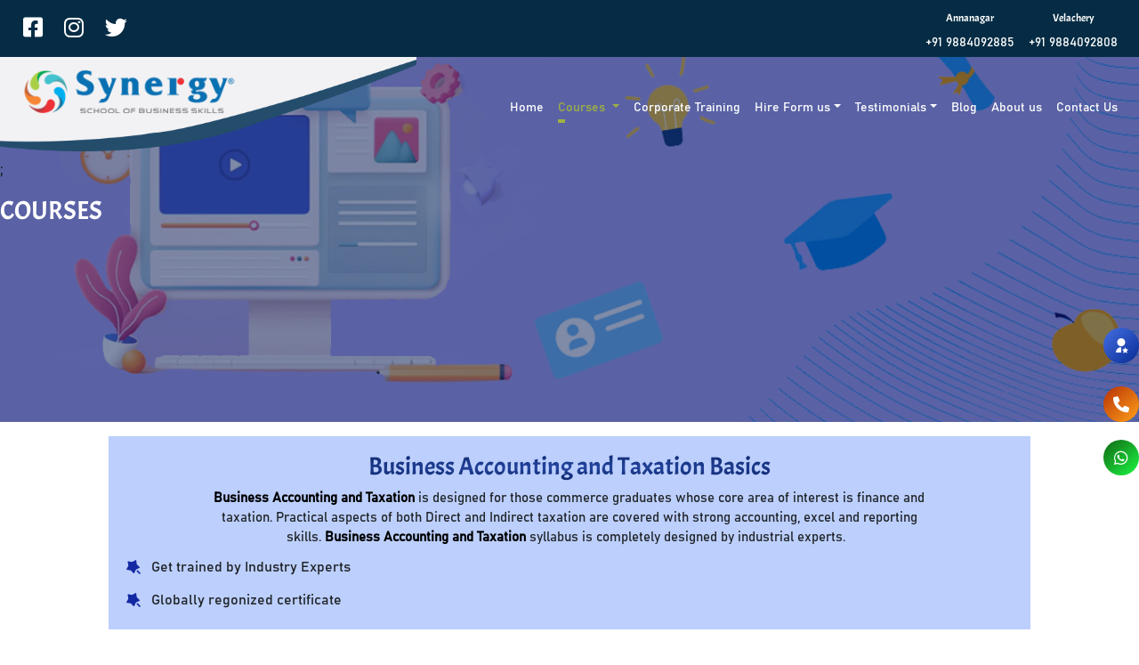

--- FILE ---
content_type: text/html; charset=UTF-8
request_url: https://tallytrainingchennai.com/basics-business-accounting-and-taxation-course-in-guindy
body_size: 10860
content:
<!DOCTYPE html>
<html lang="en">
  <head>
    <meta charset="UTF-8" />
    <meta http-equiv="X-UA-Compatible" content="IE=edge" />
    <meta name="viewport" content="width=device-width, initial-scale=1.0" />
    
    <link rel="canonical" href="https://tallytrainingchennai.com/basics-business-accounting-and-taxation-course-in-guindy">
	  
    
		<!--  -->
                            <title>BUSINESS ACCOUNTING AND TAXATION ONLINE | BUSINESS ACCOUNTING AND TAXATION COURSE FEES IN GUINDY | BUSINESS ACCOUNTING AND TAXATION SYLLABUS | BUSINESS ACCOUNTING AND TAXATION BASICS TRAINING IN GUINDY | ACCOUNTING COURSE FOR BEGINNERS IN GUINDY | ONLINE ACCOUNTING LESSONS FOR BEGINNERS | BASIC ACCOUNTING CONCEPTS FOR BEGINNERS | ACCOUNTING BASICS FOR BEGINNERS TO LEARN | BASIC BUSINESS ACCOUNTING AND TAXATION CLASSES IN GUINDY | BAT COURSE FEES IN GUINDY | BUSINESS ACCOUNTING AND TAXATION COURSE DETAILS | TAXATION TRAINING COURSES IN GUINDY</title>
          <meta name="location_description" content="Business Accounting And Taxation Online, Business Accounting And Taxation Course Fees In Guindy, Business Accounting And Taxation Syllabus, Business Accounting And Taxation Basics Training In Guindy, Accounting Course For Beginners In Guindy, Online Accounting Lessons For Beginners, Basic Accounting Concepts For Beginners, Accounting Basics For Beginners To Learn, Basic Business Accounting And Taxation Classes In Guindy, Bat Course Fees In Guindy, Business Accounting And Taxation Course Details, Taxation Training Courses In Guindy">
          <meta name="location_url" content="basics-business-accounting-and-taxation-course-in-guindy">
                
   
          
<!--  -->



      

<script type="application/ld+json">
{
  "@context": "https://schema.org/",
  "@type": "WebSite",
  "name": "Tally Training Chennai",
  "url": "https://www.tallytrainingchennai.com/",
  "potentialAction": {
    "@type": "SearchAction",
    "target": "https://www.tallytrainingchennai.com/{search_term_string}",
    "query-input": "required name=search_term_string"
  }
}
</script>
<script type="application/ld+json">
{
  "@context": "https://schema.org",
  "@type": "LocalBusiness",
  "name": "Tally Training Chennai",
  "image": "https://www.tallytrainingchennai.com/assets/media/favicons/logo.png",
  "@id": "",
  "url": "https://www.tallytrainingchennai.com/",
  "telephone": "+91 98840 92808",
  "address": {
    "@type": "PostalAddress",
    "streetAddress": "AC-4, 2nd Floor, 2nd Avenue Diagonally, opp. to Ayyappan Temple",
    "addressLocality": "Anna Nagar, Chennai",
    "postalCode": "600040",
    "addressCountry": "IN"
  },
  "geo": {
    "@type": "GeoCoordinates",
    "latitude": 13.084930613054132,
    "longitude": 80.21249795084931
  },
  "openingHoursSpecification": {
    "@type": "OpeningHoursSpecification",
    "dayOfWeek": [
      "Monday",
      "Tuesday",
      "Wednesday",
      "Thursday",
      "Friday",
      "Saturday",
      "Sunday"
    ],
    "opens": "08:30",
    "closes": "08:30"
  } 
}
</script>
<script type="application/ld+json">
{
  "@context": "https://schema.org",
  "@type": "LocalBusiness",
  "name": "Tally Training Chennai",
  "image": "https://www.tallytrainingchennai.com/assets/media/favicons/logo.png",
  "@id": "",
  "url": "https://www.tallytrainingchennai.com/",
  "telephone": "+91 98840 92808",
  "address": {
    "@type": "PostalAddress",
    "streetAddress": "Second Floor, Wing B, No 16, Sarathy Nagar",
    "addressLocality": "Velachery, Chennai",
    "postalCode": "600042",
    "addressCountry": "IN"
  },
  "geo": {
    "@type": "GeoCoordinates",
    "latitude": 12.97698167984138,
    "longitude": 80.2240749839272
  },
  "openingHoursSpecification": {
    "@type": "OpeningHoursSpecification",
    "dayOfWeek": [
      "Monday",
      "Tuesday",
      "Wednesday",
      "Thursday",
      "Friday",
      "Saturday",
      "Sunday"
    ],
    "opens": "08:30",
    "closes": "08:30"
  } 
}
</script>
<script type="application/ld+json">
{
  "@context": "https://schema.org",
  "@type": "Organization",
  "name": "Tally Training Chennai",
  "url": "https://www.tallytrainingchennai.com/",
  "logo": "https://www.tallytrainingchennai.com/assets/media/favicons/logo.png",
  "contactPoint": {
    "@type": "ContactPoint",
    "telephone": "+91 98840 92808",
    "contactType": "customer service",
    "areaServed": "IN",
    "availableLanguage": ["en","Tamil"]
  }
}
</script>
<script type="application/ld+json">
{
  "@context": "https://schema.org",
  "@type": "Article",
  "mainEntityOfPage": {
    "@type": "WebPage",
    "@id": "https://www.tallytrainingchennai.com/"
  },
  "headline": "TALLY TRAINING CHENNAI",
  "image": "https://www.tallytrainingchennai.com/assets/media/favicons/logo.png",  
  "author": {
    "@type": "Organization",
    "name": "Tally Training Chennai",
    "url": "https://www.tallytrainingchennai.com/"
  },  
  "publisher": {
    "@type": "Organization",
    "name": "Tally Training Chennai",
    "logo": {
      "@type": "ImageObject",
      "url": "https://www.tallytrainingchennai.com/"
    }
  },
  "datePublished": "2023-06-01",
  "dateModified": "2023-06-02"
}
</script>
<script type="application/ld+json">
{
  "@context": "https://schema.org",
  "@type": "NewsArticle",
  "mainEntityOfPage": {
    "@type": "WebPage",
    "@id": "https://www.tallytrainingchennai.com/"
  },
  "headline": "TALLY TRAINING CHENNAI",
  "image": "https://www.tallytrainingchennai.com/assets/media/favicons/logo.png",  
  "author": {
    "@type": "Organization",
    "name": "Tally Training Chennai",
    "url": "https://www.tallytrainingchennai.com/"
  },  
  "publisher": {
    "@type": "Organization",
    "name": "Tally Training Chennai",
    "logo": {
      "@type": "ImageObject",
      "url": "https://www.tallytrainingchennai.com/"
    }
  },
  "datePublished": "2023-06-01",
  "dateModified": "2023-06-02"
}
</script>
<script type="application/ld+json">
{
  "@context": "https://schema.org",
  "@type": "BlogPosting",
  "mainEntityOfPage": {
    "@type": "WebPage",
    "@id": "https://www.tallytrainingchennai.com/"
  },
  "headline": "TALLY TRAINING CHENNAI",
  "image": "https://www.tallytrainingchennai.com/assets/media/favicons/logo.png",  
  "author": {
    "@type": "Organization",
    "name": "Tally Training Chennai",
    "url": "https://www.tallytrainingchennai.com/"
  },  
  "publisher": {
    "@type": "Organization",
    "name": "Tally Training Chennai",
    "logo": {
      "@type": "ImageObject",
      "url": "https://www.tallytrainingchennai.com/"
    }
  },
  "datePublished": "2023-06-01",
  "dateModified": "2023-06-02"
}
</script>
<script type="application/ld+json">
{
  "@context": "https://schema.org/", 
  "@type": "BreadcrumbList", 
  "itemListElement": [{
    "@type": "ListItem", 
    "position": 1, 
    "name": "Tally Complete erp 9 Course",
    "item": "https://www.tallytrainingchennai.com/tally-complete-erp9-course-150-hours"  
  },{
    "@type": "ListItem", 
    "position": 2, 
    "name": "Business Accounting and Taxation Basics",
    "item": "https://www.tallytrainingchennai.com/business-accounting-and-taxation-basics-120-hours"  
  },{
    "@type": "ListItem", 
    "position": 3, 
    "name": "Business Accounting and Taxation Intermediate",
    "item": "https://www.tallytrainingchennai.com/business-accounting-and-taxation-intermediate-240-hours"  
  },{
    "@type": "ListItem", 
    "position": 4, 
    "name": "Master Diploma in Business Accounting and Taxation",
    "item": "https://www.tallytrainingchennai.com/master-diploma-in-business-accounting-and-taxation-5-months"  
  }]
}
</script>
<script type="application/ld+json">
{
  "@context": "https://schema.org/", 
  "@type": "Product", 
  "name": "Tally Training Chennai",
  "image": "https://www.tallytrainingchennai.com/assets/media/favicons/logo.png",
  "brand": {
    "@type": "Brand",
    "name": "Tally Training Chennai"
  },
  "sku": "+91 98840 92808",
  "gtin8": "+91 98840 92808",
  "gtin13": "+91 98840 92808",
  "gtin14": "+91 98840 92808",
  "mpn": "+91 98840 92808",
  "offers": {
    "@type": "Offer",
    "url": "https://tallytrainingchennai.com/",
    "priceCurrency": "INR",
    "price": "30000"
  },
  "aggregateRating": {
    "@type": "AggregateRating",
    "ratingValue": "5",
    "ratingCount": "98765",
    "reviewCount": "1005"
  },
  "review": {
    "@type": "Review",
    "name": "Tally Training Chennai",
    "reviewBody": "",
    "reviewRating": {
      "@type": "Rating",
      "ratingValue": "5"
    },
    "datePublished": "2023-06-01",
    "author": {"@type": "Person", "name": "Tally Training Chennai"},
    "publisher": {"@type": "Organization", "name": "Tally Training Chennai"}
  }
}
</script>


<link href='https://unpkg.com/boxicons@2.1.4/css/boxicons.min.css' rel='stylesheet'>

    <link href="https://cdn.jsdelivr.net/npm/remixicon@2.2.0/fonts/remixicon.css" rel="stylesheet">
    <link
      href="https://cdn.jsdelivr.net/npm/bootstrap@5.1.3/dist/css/bootstrap.min.css"
      rel="stylesheet"
      integrity="sha384-1BmE4kWBq78iYhFldvKuhfTAU6auU8tT94WrHftjDbrCEXSU1oBoqyl2QvZ6jIW3"
      crossorigin="anonymous"
    />

   
    <link rel="stylesheet" href="https://cdnjs.cloudflare.com/ajax/libs/font-awesome/6.1.1/css/all.min.css" integrity="sha512-KfkfwYDsLkIlwQp6LFnl8zNdLGxu9YAA1QvwINks4PhcElQSvqcyVLLD9aMhXd13uQjoXtEKNosOWaZqXgel0g==" crossorigin="anonymous" referrerpolicy="no-referrer" />
    <link rel="shortcut icon" href="https://tallytrainingchennai.com/./assets/img/fav.png" type="image/png" />
    <link href="https://tallytrainingchennai.com/assets/css/style.css" rel="stylesheet" />
    <link href="https://tallytrainingchennai.com/assets/css/keyframe.css" rel="stylesheet" />
    <link href="https://tallytrainingchennai.com/assets/css/responsive.css" rel="stylesheet" />
     <link
      rel="stylesheet"
      href="https://cdnjs.cloudflare.com/ajax/libs/font-awesome/6.1.1/css/all.min.css"
      integrity="sha512-KfkfwYDsLkIlwQp6LFnl8zNdLGxu9YAA1QvwINks4PhcElQSvqcyVLLD9aMhXd13uQjoXtEKNosOWaZqXgel0g=="
      crossorigin="anonymous"
      referrerpolicy="no-referrer"
    />

    <link
      rel="stylesheet"
      href="https://cdnjs.cloudflare.com/ajax/libs/OwlCarousel2/2.3.4/assets/owl.carousel.min.css"
      integrity="sha512-tS3S5qG0BlhnQROyJXvNjeEM4UpMXHrQfTGmbQ1gKmelCxlSEBUaxhRBj/EFTzpbP4RVSrpEikbmdJobCvhE3g=="
      crossorigin="anonymous"
      referrerpolicy="no-referrer"
    />
    <link
      rel="stylesheet"
      href="https://cdnjs.cloudflare.com/ajax/libs/OwlCarousel2/2.3.4/assets/owl.theme.default.min.css"
      integrity="sha512-sMXtMNL1zRzolHYKEujM2AqCLUR9F2C4/05cdbxjjLSRvMQIciEPCQZo++nk7go3BtSuK9kfa/s+a4f4i5pLkw=="
      crossorigin="anonymous"
      referrerpolicy="no-referrer"
    />
    <link href="https://cdn.jsdelivr.net/npm/remixicon@2.2.0/fonts/remixicon.css" rel="stylesheet">
    <link href="https://unpkg.com/aos@2.3.1/dist/aos.css" rel="stylesheet" />
    <link
      rel="stylesheet"
      href="https://cdn.jsdelivr.net/animatecss/3.5.2/animate.min.css"
    />
    <link
      rel="stylesheet"
      href="https://cdnjs.cloudflare.com/ajax/libs/venobox/1.9.3/venobox.min.css"
    />
    <!-- Google tag (gtag.js) -->
<script async src="https://www.googletagmanager.com/gtag/js?id=G-FVZSLMNQFV"></script>
<script>
  window.dataLayer = window.dataLayer || [];
  function gtag(){dataLayer.push(arguments);}
  gtag('js', new Date());

  gtag('config', 'G-FVZSLMNQFV');
</script>
    
  </head>
  <body>
<div class="ind_nav">

    <div class="ban_img">
        <div class="nav-menu">
    <div class="top_nav d-flex flex-wrap justify-content-md-between justify-content-center align-items-center">
        <div class="top_social">
            <a href="#">
                <i class="fa-brands fa-facebook-square fa_ce"></i></a>
            <a href="#"><i class="fa-brands fa-instagram fa_ce"></i> </a>
            <a href="https://www.linkedin.com/company/cognitec-chennai/"> <i class="fa-brands fa-twitter fa_ce"></i>
            </a>
           
        </div>
        <div class="top_phone">
            <div class="d-flex justify-content-md-end justify-content-center flex-wrap">
                <div class="ph_one px-2 mt-2 text-center">
                    <h6>Annanagar</h6>
                    <a href="tel: +91 98840 92885">+91 9884092885</a>
                </div>
                <div class="ph_one px-2 mt-2 text-center">
                    <h6>Velachery</h6>
                    <a href="tel: +91 98840 92808">+91 9884092808</a>
                </div>

            </div>
        </div>
    </div>
    <nav class="navbar navbar-expand-xl navbar-light p-lg-0 p-3 me-md-3">
        <a href="https://tallytrainingchennai.com" class="navbar-brand">
            <img src="https://tallytrainingchennai.com/assets/media/favicons/logo.png" alt="" />
        </a>
        <button class="navbar-toggler" type="button" data-bs-toggle="collapse" data-bs-target="#navbarScroll" aria-controls="navbarScroll" aria-expanded="false" aria-label="Toggle navigation">
            <i class="fa-solid fa-bars"></i>
        </button>
        <div class="collapse navbar-collapse justify-content-end min-nav" id="navbarScroll">
            <ul class="navbar-nav navbar-nav-scroll nav_a">

                <li class="nav-item">
                    <a class="nav-link  " aria-current="page" href="https://tallytrainingchennai.com">Home

                    </a>
                </li>

                <li class="nav-item dropdown">
                    <a class="nav-link dropdown-toggle active " aria-current="page" id="navbarScrollingDropdown" role="button" data-bs-toggle="dropdown" aria-expanded="false">
                        Courses
                    </a>
                    <ul class="dropdown-menu  wow fadeInUp" aria-labelledby="navbarScrollingDropdown">
                                                <li>
                                                            <a class="dropdown-item"  href="https://tallytrainingchennai.com/tally-training-course-institute-in-anna-nagar-chennai">Tally Complete (ERP9) Course</a>
                                                    </li>
                                                <li>
                                                            <a class="dropdown-item"  href="https://tallytrainingchennai.com/business-accounting-and-taxation-basics-120-hours">Business Accounting and Taxation Basics</a>
                                                    </li>
                                                <li>
                                                            <a class="dropdown-item"  href="https://tallytrainingchennai.com/business-accounting-and-taxation-intermediate-240-hours">Business Accounting and Taxation Intermediate</a>
                                                    </li>
                                                <li>
                                                            <a class="dropdown-item"  href="https://tallytrainingchennai.com/master-diploma-in-business-accounting-and-taxation-5-months">Master Diploma in Business Accounting and Taxation</a>
                                                    </li>
                                                <li>
                                                            <a class="dropdown-item"  href="https://tallytrainingchennai.com/sap-fico-certification-training-course-institute-in-chennai">Sap Fico Training Course</a>
                                                    </li>
                                            </ul>
                </li>

                <li class="nav-item">
                    <a class="nav-link
                    " aria-current="page" href="https://tallytrainingchennai.com/corporate">Corporate Training


                    </a>
                </li>

                <li class="nav-item dropdown">
                    <a class="nav-link nav-link-ltr dropdown-toggle
                       "  data-bs-toggle="dropdown" href=" ">Hire Form us</a>
                    <ul class="dropdown-menu">

                        <li><a class="dropdown-item" href="https://tallytrainingchennai.com/job"> Current opening</a></li>
                        <li><a class="dropdown-item" href="https://tallytrainingchennai.com/placement"> Placement</a></li>
                    </ul>
                </li>
                <li class="nav-item dropdown">
                    <a class="nav-link nav-link-ltr dropdown-toggle
                     "  data-bs-toggle="dropdown" href=" ">Testimonials</a>
                    <ul class="dropdown-menu">

                        <li><a class="dropdown-item" href="https://tallytrainingchennai.com/student-testimonial"> Student Testimonial</a></li>
                        <li><a class="dropdown-item" href="https://tallytrainingchennai.com/video-testimonial"> Video Testimonial</a></li>
                    </ul>
                </li>
                
                <li class="nav-item">
                    <a class="nav-link  
                    "  aria-current="page" href="https://tallytrainingchennai.com/blog">Blog

                    </a>
                </li>
                <li class="nav-item">
                    <a class="nav-link  "  aria-current="page" href="https://tallytrainingchennai.com/about">About us

                    </a>
                </li>

                <li class="nav-item">
                    <a class="nav-link 
                    "  aria-current="page" href="https://tallytrainingchennai.com/contact">Contact Us


                    </a>
                </li>

            </ul>

        </div>

    </nav>
</div>;
    </div>


    <div class="ban_bg">
        <img src="https://tallytrainingchennai.com/./assets/img/cour-ban.jpg" alt="BUSINESS TAX AND ACCOUNTS(BAT) TRAINING COURSE IN CHENNAI" class="w-100">
        <h5>Courses</h5>
    </div>

</div>
<!-- course start -->
<div class="my-3 w-90">
    <div class="cor_pages  w-90">
        <h5>Business Accounting and Taxation Basics</h5>
        <p><p><a href="https://tallytrainingcourse.com/master-certificate-in-business-accounting-and-taxation-bat"><strong>Business Accounting and Taxation </strong></a>is designed for those commerce graduates whose core area of interest is finance and taxation. Practical aspects of both Direct and Indirect taxation are covered with strong accounting, excel and reporting skills. <a href="https://tallytrainingcourse.com/master-certificate-in-business-accounting-and-taxation-bat"><strong>Business Accounting and Taxation</strong></a> syllabus is completely designed by industrial experts. &nbsp;</p></p>
        <ul>
                        <li><i class="ri-magic-fill"></i>Get trained by Industry Experts</li>

                        <li><i class="ri-magic-fill"></i>Globally regonized certificate</li>

                    </ul>

    </div>
</div>
<!-- course tabs -->
<div class="cour_tab">
    <div class="my-3  w-90">
        <div class="data_sci">
            <ul class="right-bar nav nav-pills justify-content-md-between justify-content-center" role="tablist">
                <li class="nav-item">
                    <a class="nav-link active act" data-bs-toggle="pill" href="#about">
                        <div class="counter">
                            <div class="counter-icon">
                                <i class="ri-file-code-fill"></i>
                            </div>
                            <h3>About Course</h3>
                        </div>
                    </a>
                </li>
                <li class="nav-item">
                    <a class="nav-link " data-bs-toggle="pill" href="#course">
                        <div class="counter">
                            <div class="counter-icon">
                                <i class="fa fa-globe"></i>
                            </div>
                            <h3> Course curriculum
                            </h3>
                        </div>
                    </a>
                </li>
                <li class="nav-item">
                    <a class="nav-link" data-bs-toggle="pill" href="#tool">
                        <div class="counter">
                            <div class="counter-icon">
                                <i class="ri-compasses-2-line"></i>
                            </div>
                            <h3>Tool Covered</h3>
                        </div>
                    </a>
                </li>
                <li class="nav-item">
                    <a class="nav-link" data-bs-toggle="pill" href="#train">
                        <div class="counter">
                            <div class="counter-icon">
                                <i class="ri-team-fill"></i>
                            </div>
                            <h3>Trainers</h3>
                        </div>
                    </a>
                </li>
                <li class="nav-item">
                    <a class="nav-link" data-bs-toggle="pill" href="#alum">
                        <div class="counter">
                            <div class="counter-icon">
                                <i class="fa-solid fa-graduation-cap"></i>
                            </div>
                            <h3>Alumini</h3>
                        </div>
                    </a>
                </li>
                <li class="nav-item">
                    <a class="nav-link" data-bs-toggle="pill" href="#faq" id="s6">
                        <div class="counter">
                            <div class="counter-icon">
                                <i class="ri-questionnaire-fill"></i>
                            </div>
                            <h3>FAQ'S</h3>
                        </div>
                    </a>
                </li>
            </ul>
        </div>
    </div>
</div>
<div class="tab-content w-90 bg_cous my-3">
    <div id="about" class="tab-pane active holder">
        <div class="ab_pages">
            <h5>About BAT Basics Course</h5>
            
            <ul>
                                <li><i class="ri-pencil-ruler-2-fill"></i>Business Accounting and Taxation Basics course is designed for Fresher’s looking for job in Accounting &amp; Taxation Sector, Students with B.Com / B.B.A / MBA / M.com / Any commerce graduate students and Accounting Professionals.</li>

                                <li><i class="ri-pencil-ruler-2-fill"></i>In this Business Accounting and Taxation Basics course program we have covered both Direct and Indirect taxation method with practical aspects added with strong accounting, excel and reporting skills.</li>

                                <li><i class="ri-pencil-ruler-2-fill"></i>Our industry experts have designed this course completely focusing on the key aspects of accounting like Practical Accounting, Advanced Excel, Payroll Management, Goods &amp; Service Tax and Income Tax with 100% practical approach.</li>

                            </ul>

        </div>
    </div>
    <div id="course" class="tab-pane holder">
        <div class="d-flex flex-wrap">
            <div class="col-md-6 col-12 px-3">
                <div class="ab_pages">
                    <h5>Course Objective</h5>
                    <p><p>Why <a href="https://tallytrainingcourse.com/master-certificate-in-business-accounting-and-taxation-bat"><strong>BUSINESS ACCOUNTING &amp; TAXATION COURSE</strong></a> IS IMPORTANT? Accounting is an important element in running a business to track revenue, expenditures, and statutory compliance to provide investors, management, and government with quantitative financial information in making business decisions. This has led to the substantial need for more skilled accounting professionals in every company across all industries.&nbsp; Your regular graduation degree may not meet the industry standard accounting skills with the increasing competition and frequent updates in the industry. So business candidates are expected to be well versed in the Accounting industry methodology and essential accounting tools. The Business Accounting and Taxation Basics course is designed to preserve key parameters in mind to train the students on the industry-specific skills to make them job-ready.<a href="https://tallytrainingcourse.com/master-certificate-in-business-accounting-and-taxation-bat"><strong> BUSINESS ACCOUNTING &amp; TAXATION</strong></a> Basics COURSE Program Highlights Synergy&#39;s <a href="https://tallytrainingcourse.com/master-certificate-in-business-accounting-and-taxation-bat"><strong>Business Accounting &amp; Taxation Basics Course </strong></a>program has a comprehensive classroom training schedule, a Dedicated computer Lab and Self - Paced learning content. Our expert trainers have created Industry endorsed curriculum, Case studies for real-life practice and provide Comprehensive study notes. We also provide assured Career services with 100% placement assistance. And our trainers are 10+ years experienced Faculty in the accounting domain. We also have dedicated discussion forums for all students to have extra support during the program. After completion of this course, students will get in-depth knowledge about Accounting and an idea about payroll, GST &amp; IT. &nbsp;</p></p>
                    <ul>
                                                <li><i class="ri-pencil-ruler-2-fill"></i>MODULE I - Practical Accounting : 40 Hrs

                        </li>
                                                <li><i class="ri-pencil-ruler-2-fill"></i>MODULE II - Advanced Excel &amp; payroll : 30 Hrs

                        </li>
                                                <li><i class="ri-pencil-ruler-2-fill"></i>MODULE III - Goods &amp; Service Tax : 30 Hrs

                        </li>
                                                <li><i class="ri-pencil-ruler-2-fill"></i>MODULE IV - Income Tax : 20 Hrs

                        </li>
                        

                    </ul>
                </div>
            </div>
            <div class="col-md-6 col-12 px-3">
                <div class="ab_pages">
                    <h5>Certificate</h5>
                    <p><p>Earn a certificate and demonstrate your commitment to the profession. Use it to distinguish yourself in the job market, get recognised at the workplace and boost your career.</p></p>
                    <img src="https://tallytrainingchennai.com/images/courses/certificates/blog_accounting-tools2022-12-301672403869jpg" alt="BUSINESS TAX AND ACCOUNTS(BAT) TRAINING COURSE IN CHENNAI"
                        class="w-80">
                </div>
            </div>
        </div>
    </div>
    <div id="tool" class="tab-pane holder">
        <div class="d-flex flex-wrap">

            <div class="col-md-6 col-12 px-3">
                <div class="ab_pages">
                    <h5>Tools Covered</h5>
                    <div class="d-flex flex-wrap my-3 tool_cob">
                                                <div class="col-md-4 px-3 mt-2 mb-2">
                            <img src="https://tallytrainingchennai.com/images/courses/tools/Tools Covered2022-12-301672403869png" alt="BUSINESS TAX AND ACCOUNTS(BAT) TRAINING COURSE IN CHENNAI" class="w-100">
                        </div>
                                            </div>
                </div>
            </div>
            <div class="col-md-6 col-12 px-3">
                <div class="ab_pages how_tos">
                    <h5>How we prepare you</h5>
                    <ul>
                                                <li>
                            <img src="https://tallytrainingchennai.com/assets/img/hot.png" alt="BUSINESS TAX AND ACCOUNTS(BAT) TRAINING COURSE IN CHENNAI">
                            Accounting
                        </li>                        <li>
                            <img src="https://tallytrainingchennai.com/assets/img/hot.png" alt="BUSINESS TAX AND ACCOUNTS(BAT) TRAINING COURSE IN CHENNAI">
                            Advanced Excel
                        </li>                        <li>
                            <img src="https://tallytrainingchennai.com/assets/img/hot.png" alt="BUSINESS TAX AND ACCOUNTS(BAT) TRAINING COURSE IN CHENNAI">
                            GST &amp; IT
                        </li>                    </ul>
                </div>
            </div>
        </div>
    </div>
    <div id="train" class="tab-pane holder">
        <div class="ab_pages">
            <h5>Tally Panel of Coaches</h5>
            <div class="d-flex flex-wrap ">
                                <div class="col-md-6 col-12 px-3 mt-3 mb-2">
                    <div class="tai_des">
                        <div class="user_flex mb-3">
                            <img src="https://tallytrainingchennai.com/images/courses/coaches/One-on-one-Conversations-9.5.192023-01-021672639582jpg" alt="BUSINESS TAX AND ACCOUNTS(BAT) TRAINING COURSE IN CHENNAI">
                            <h6>Ms Swetha</h6>
                        </div>
                        <ul>
                                                        <li><i class="ri-pencil-ruler-2-fill"></i>10+ years experienced Accounting Professional</li>
                                                        <li><i class="ri-pencil-ruler-2-fill"></i>Certified Trainer by Synergy School of Business Skills</li>
                                                    </ul>
                    </div>
                </div>
                
            </div>
        </div>
    </div>
    <div id="alum" class="tab-pane holder">
        <div class="my-3 d-flex flex-wrap">
                        <div class="col-md-6 col-12 px-3 mt-5 mb-2">
                <div class="box_alumer">
                    <img src="https://tallytrainingchennai.com/images/courses/alumini/download (2)2022-12-301672403869png" alt="BUSINESS TAX AND ACCOUNTS(BAT) TRAINING COURSE IN CHENNAI">
                    <h5>Josiah Paul</h5>
                    <h6>Josiah Paul</h6>
                    <p>With given staff being professionally trained, the education, as well as the student-staff relationship, is very appreciable.</p>
                    <a href="" data-bs-toggle="modal" data-bs-target="#test7">
                        Read more
                    </a>
                </div>
            </div>
                    </div>
                <div class="modal fade ser_enq" id="test7">
            <div class="modal-dialog modal-dialog-centered">
                <div class="modal-content">
                    <div class="fot_enq">
                        <a href="" data-bs-dismiss="modal" class="clse_btn">
                            <i class="fa-solid fa-xmark text-white"></i></a>
                    </div>
                    <div class="modal-body">

                        <div class="fom_de  ">
                            <div class="img_and">
                                <img src="https://tallytrainingchennai.com/images/courses/alumini/download (2)2022-12-301672403869png" alt="BUSINESS TAX AND ACCOUNTS(BAT) TRAINING COURSE IN CHENNAI">
                                <h5>Josiah Paul</h5>
                                <h6>Josiah Paul</h6>
                            </div>
                            <p><p>With given staff being professionally trained, the education, as well as the student-staff relationship, is very appreciable.</p></p>

                        </div>

                    </div>
                </div>
            </div>
        </div>
            </div>
    <div id="faq" class="tab-pane holder">
                <div class="pan_ac mt-2 mb-2">
            <button class="accordion">Why Should I Learn the BAT Course in Chennai at Synergy School of Business Skills?</button>
            <div class="panel">
                <ul>
                    <li>BAT Course at Synergy is designed & conducted by Industry experts with 10+ years of experience in the Accountancy domain. The only institution in Chennai with 100% practical sessions and theory sessions. In-depth Course coverage for 150+ Hours.</li>
                </ul>

            </div>
        </div>
                <div class="pan_ac mt-2 mb-2">
            <button class="accordion">Does Synergy provide a Placement opportunity after the Tally Training in Chennai?</button>
            <div class="panel">
                <ul>
                    <li>Synergy has placements tie-ups with more than 1500+ small, medium, and large-scale companies and these companies have job openings for Tally Accountants, Tally Operators, and other roles related to the Accounting field. Hence, we assure 100% placement assistance to all candidates.</li>
                </ul>

            </div>
        </div>
                <div class="pan_ac mt-2 mb-2">
            <button class="accordion">Are the Trainers well-equipped at Synergy in Chennai?</button>
            <div class="panel">
                <ul>
                    <li>Our trainers are Industry Experts who have 10+ years of experience as Accountants. Also, the training faculty of Synergy are working professionals in the Accounting field and provide hands-on training in the Tally tool to the students.</li>
                </ul>

            </div>
        </div>
            </div>
</div>

<!-- footer start -->
 <div class="footer mt-3">

     <div class="d-flex flex-wrap w-90  my-5 align-items-center">
         <div class="col-lg-4 px-3 col-12  mt-3">
             <div class="foot_img">
                 <img src="https://tallytrainingchennai.com/assets/img/logo.png"
                     alt="BUSINESS TAX AND ACCOUNTS(BAT) TRAINING COURSE IN CHENNAI">
                 <h5>Synergy School of Business Skills is a well-established management training centre. Our training encompasses a diverse range of crucial business skills and competencies tailored to prepare your students for a successful career. </h5>
             </div>
         </div>
         <div class="col-lg-5 px-3 col-12   mt-3">
             <div class="foo_con">
                 <h5>CONTACT US</h5>
                 <div class="d-flex align-items-center icon mt-3">
                     <div class="icon_cir me-3">
                         <i class="fa-sharp fa-solid fa-phone"></i>
                     </div>
                     <a href="tel:+91 98840 92885">Annanagar : +91 9884092885</a>
                 </div>
                 <div class="d-flex align-items-center icon mt-3">
                     <div class="icon_cir me-3">
                         <i class="fa-sharp fa-solid fa-phone"></i>
                     </div>
                     <a href="tel:+91 98840 92808"> Velachery : +91 9884092808</a>
                 </div>
                 <div class="d-flex align-items-center icon mt-3">
                     <div class="icon_cir me-3">
                         <i class="fa-solid fa-envelope-open-text"></i>
                     </div>
                     <a href="mailto:synergysobs@gmail.com">synergysobs@gmail.com</a>
                 </div>
                 <div class="d-flex align-items-center icon mt-3">
                     <div class="icon_cir me-3">
                         <i class="fa-solid fa-location-dot"></i>
                     </div>
                     <a href=" "><b>Synergy School Of Business Skills - Anna Nagar </b>
                         <br />
                         AC-4, 2nd Floor, 2nd Avenue, (Diagonally Opp to Ayyappan Temple ) Anna Nagar, Chennai -
                         600040. </a>
                 </div>
                 <div class="d-flex align-items-center icon mt-3">
                     <div class="icon_cir me-3">
                         <i class="fa-solid fa-location-dot"></i>
                     </div>
                     <a href=" "><b>Synergy School Of Business Skills - Velachery </b>
                         <br />
                         No 16, Wing B, Second Floor, Sarathy Nagar, Opp to Vijayanagar Bus Stand, Velachery,
                         Chennai - 600042. </a>
                 </div>
             </div>
         </div>
         <div class="col-lg-3 px-3 col-12 mt-3">
             <div class="foo_con">
                 <h5>SOCIAL LINK</h5>
                 <div class="d-flex align-items-center mt-4">
                     <div class="icon_cir me-3">
                         <a href="#">
                             <i class="fa-brands fa-facebook-f"></i>
                         </a>
                     </div>
                     <div class="icon_cir me-3">
                         <a href="#">
                             <i class="fa-brands fa-instagram"></i>
                         </a>
                     </div>
                     <div class="icon_cir me-3">
                         <a href="#">
                             <i class="fa-brands fa-twitter"></i>
                         </a>
                     </div>
                 </div>


             </div>
         </div>
     </div>
 </div>
 <!-- footer end -->
 <!-- float icon -->
 <div class="social_icon">
     <ul style="padding: 0;">
         <li>
             <a class="en_quiry" href="" data-bs-toggle="modal" data-bs-target="#float">
                 <i class="ri-user-star-fill"></i>
             </a>
         </li>
         <li>
             <a class="en_call" href="tel:+91 98840 92808">
                 <i class="fa-solid fa-phone"></i>
             </a>
         </li>
         <li>
             <a class="en_what" target="_blank"
                 href="https://api.whatsapp.com/send?phone=+919884092863&amp;text=Hi%20Sir.%2C%20">
                 <i class="fa-brands fa-whatsapp"></i>
             </a>
         </li>

     </ul>

 </div>

 <div id="DIV" style="display: none;">
     <p></p>
 </div>
 <!-- contact form ends -->

 <style type="text/css">
     #DIV {
         position: fixed;
         top: 0;
         left: 0;
         right: 0;
         bottom: 0;
         width: 100%;
         background: #0000004d url('/assets/img/loader_email.gif') no-repeat center center;
         z-index: 10000;
     }


    #chat-bot-message-container .overflow { /* to hide the scroll bar */
        max-height: 80vh;
        overflow-x: hidden; /* Hide horizontal scroll */
        overflow-y: hidden; /* Hide vertical scroll */
    }
    
 </style>

 
 <!-- float icon end -->
 <!-- modal start -->
 <div class="modal fade ser_enq" id="float">
     <div class="modal-dialog modal-dialog-centered">
         <div class="modal-content">
             <div class="fot_enq">
                 <a href="" data-bs-dismiss="modal" class="clse_btn">
                     <i class="fa-solid fa-xmark text-white"></i></a>
             </div>
             <div class="modal-body">
                 <div class="fom_de">
                     <h5>Application Form</h5>

                     <form action="https://tallytrainingchennai.com/contact-registered" method="POST" onsubmit="return validateForm();" >
                         <input type="hidden" name="_token" value="sP0jf4zybHbrXpQjTD9YobrUqhrukyCHUXup65B7">                         <div class="d-flex flex-wrap align-items-center">
                             <div class="   col-12 px-2 mt-2 mb-2">
                                 <input type="name" class="form-control" maxlength="255" name="name"
                                     id="name" placeholder="Your Name *" value="" required>
                                                              </div>
                             <div class="  col-12 px-2  mt-2 mb-2">
                                 <input type="email" class="form-control" maxlength="255" name="email"
                                     pattern="[^@\s]+@[^@\s]+\.[^@\s]+" id="email" placeholder="Your mail *"
                                     required value="">
                             </div>
                             <div class="  col-12 px-2  mt-2 mb-2">
                                 <input type="text" class="form-control" required maxlength="10" id="mobile"
                                     pattern="[6789][0-9]{9}" name="moblie" placeholder="Your Mobile No *" required value="">
                             </div>
                             <div class="col-12 px-2  mt-2 mb-2">
                                 <select class="form-select form-control" id="course" name="course" required>
                                     <option selected disabled>Select the Courses</option>
                                                                              <option value="5">Tally Complete (ERP9) Course</option>
                                                                              <option value="6">Business Accounting and Taxation Basics</option>
                                                                              <option value="7">Business Accounting and Taxation Intermediate</option>
                                                                              <option value="8">Master Diploma in Business Accounting and Taxation</option>
                                                                              <option value="9">Sap Fico Training Course</option>
                                     
                                 </select>

                             </div>
                             <div class="  col-12 px-2  mt-2 mb-2">
                                 <textarea required id="message" name="message" class="form-control" placeholder="Your Message*" cols="30"
                                     rows="5" ></textarea>
                             </div>

                             </br>
                             <div class="col-md-12">
                                 <div class="form-group">
                                     <strong>ReCaptcha:</strong>
                                     <div class="g-recaptcha" data-sitekey="6LcG3GMqAAAAACYUUFj9Mddx-AEatsHNa3xgVSg9"></div>
                                                                    </div>
                             </div>

                             <div class="  col-12 px-2  mt-2 mb-2">
                                 <button id="submitButton" type="submit" class="btn_des">Send Message <i
                                         class="fa-solid fa-location-arrow ps-2"></i></button>
                             </div>
                         </div>
                     </form>
                 </div>
             </div>



         </div>
     </div>
 </div>
 
 <!-- modal end -->
 <!-- captcha -->
 <script src="https://www.google.com/recaptcha/api.js" async defer></script>
 <!-- captcha -->

 <script src="//cdn.jsdelivr.net/npm/sweetalert2@11"></script>
 <script src="https://cdn.jsdelivr.net/npm/bootstrap@5.1.3/dist/js/bootstrap.bundle.min.js"
     integrity="sha384-ka7Sk0Gln4gmtz2MlQnikT1wXgYsOg+OMhuP+IlRH9sENBO0LRn5q+8nbTov4+1p" crossorigin="anonymous">
 </script>
 <script src="https://cdnjs.cloudflare.com/ajax/libs/jquery/3.6.0/jquery.min.js"
     integrity="sha512-894YE6QWD5I59HgZOGReFYm4dnWc1Qt5NtvYSaNcOP+u1T9qYdvdihz0PPSiiqn/+/3e7Jo4EaG7TubfWGUrMQ=="
     crossorigin="anonymous" referrerpolicy="no-referrer"></script>
 <script src="https://cdnjs.cloudflare.com/ajax/libs/OwlCarousel2/2.3.4/owl.carousel.min.js"
     integrity="sha512-bPs7Ae6pVvhOSiIcyUClR7/q2OAsRiovw4vAkX+zJbw3ShAeeqezq50RIIcIURq7Oa20rW2n2q+fyXBNcU9lrw=="
     crossorigin="anonymous" referrerpolicy="no-referrer"></script>
 <script src="https://cdnjs.cloudflare.com/ajax/libs/magnific-popup.js/1.1.0/jquery.magnific-popup.min.js"
     integrity="sha512-IsNh5E3eYy3tr/JiX2Yx4vsCujtkhwl7SLqgnwLNgf04Hrt9BT9SXlLlZlWx+OK4ndzAoALhsMNcCmkggjZB1w=="
     crossorigin="anonymous" referrerpolicy="no-referrer"></script>

 <script src="https://unpkg.com/ityped@0.0.10"></script>
 <script src="https://unpkg.com/aos@2.3.1/dist/aos.js"></script>
 <script src="https://cdnjs.cloudflare.com/ajax/libs/wow/1.1.2/wow.min.js"
     integrity="sha512-Eak/29OTpb36LLo2r47IpVzPBLXnAMPAVypbSZiZ4Qkf8p/7S/XRG5xp7OKWPPYfJT6metI+IORkR5G8F900+g=="
     crossorigin="anonymous" referrerpolicy="no-referrer"></script>
 <script src="https://cdnjs.cloudflare.com/ajax/libs/venobox/1.9.3/venobox.min.js"></script>

 <script>
    function recaptchaCallback() {
        document.getElementById('recaptchaError').innerText = '';
    }

    document.getElementById('enquiryForm').addEventListener('submit', function(event) {
        var recaptchaResponse = grecaptcha.getResponse();
        if (recaptchaResponse.length === 0) {
            document.getElementById('recaptchaError').innerText = 'Please complete the reCAPTCHA.';
            event.preventDefault(); // Prevent form submission
        }
    });
</script>

 <script>
     $(document).ready(function() {
         $(".venobox").venobox();
         $(".my-video-links").venobox();
         $(".my-video-gallery").venobox();
     });
 </script>


 <!-- scroll starts -->


 <script>
     /*********|on click scroll|************/
     $('.right-bar li').on('click', 'a[href^="#"]', function(e) {

         // target element id
         var id = $(this).attr('href');

         // target element
         var $id = $(id);
         if ($id.length === 0) {
             return;
         }

         e.preventDefault();

         // top position relative to the document
         var pos = $id.offset().top;
         // animated top scrolling
         $('body, html').animate({
             scrollTop: pos
         }, 900);
     });

     $(document).ready(
         function() {
             var bh = $('.right-bar').height();
             $('.holder').height;

         });

     $(window).scroll(function() {


         var scrollpos = $(window).scrollTop();
         // Assign active class to nav links while scolling
         $('.holder').each(function(i) {
             if ($(this).position().top <= scrollpos + 60) {
                 $('.right-bar li a.act').removeClass('act');
                 $('.right-bar li a').eq(i).addClass('act');

                 //console.log(scrollpos);
                 var viewportheight = $('.right-bar').height();
                 var licount = $(".right-bar li").length;
                 $('.right-bar').animate({
                     scrollTop: scrollpos / licount
                 }, 0);

             }


         });

     }).scroll();
 </script>
 <script>
     $('.blog_des').owlCarousel({
         loop: true,
         margin: 30,
         nav: true,
         autoplay: true,
         autoplayTimeout: 2500,
         autoplayHoverPause: true,
         responsive: {
             0: {
                 items: 1
             },
             600: {
                 items: 2
             },
             1000: {
                 items: 3
             }
         }
     })
     $('.re_view').owlCarousel({
         loop: true,
         margin: 30,
         nav: true,
         autoplay: true,
         autoplayTimeout: 2500,
         autoplayHoverPause: true,
         responsive: {
             0: {
                 items: 1
             },
             600: {
                 items: 1
             },
             1000: {
                 items: 1
             }
         }
     })
 </script>
 <script>
     var acc = document.getElementsByClassName("accordion");
     var i;

     for (i = 0; i < acc.length; i++) {
         acc[i].addEventListener("click", function() {
             this.classList.toggle("active");
             var panel = this.nextElementSibling;
             if (panel.style.maxHeight) {
                 panel.style.maxHeight = null;
             } else {
                 panel.style.maxHeight = panel.scrollHeight + "px";
             }
         });
     }
 </script>
 <script>
     $('.counters').each(function() {
         var $this = $(this),
             countTo = $this.attr('data-count');

         $({
             countNum: $this.text()
         }).animate({
                 countNum: countTo
             },

             {

                 duration: 8000,
                 easing: 'linear',
                 step: function() {
                     $this.text(Math.floor(this.countNum));
                 },
                 complete: function() {
                     $this.text(this.countNum);
                     //alert('finished');
                 }

             });
 });
 </script>

<script>
    (function(w, d) {
        w.CollectId = "6704d5e6f4bc76248fc4f076";
        var h = d.head || d.getElementsByTagName("head")[0];
        var s = d.createElement("script");
        s.setAttribute("type", "text/javascript");
        s.async=true;
        s.setAttribute("src", "https://collectcdn.com/launcher.js");
        h.appendChild(s);
     })
     (window, document);
</script>

 <script src="//cdn.jsdelivr.net/npm/sweetalert2@11"></script>
 <script>
     $(document).ready(function() {
              });

     function Loader1() {
         console.log("imag");
         var x = document.getElementById("DIV");

         var af = document.getElementById("name").value;
         var bf = document.getElementById("email").value;
         var cf = document.getElementById("mobile").value;
         var df = document.getElementById("qualification").value;
         var ef = document.getElementById("position").value;
         var ff = document.getElementById("experience").value;
         var gf = document.getElementById("message").value;
         var hf = document.getElementById("resume").value;

         console.log("hided", af, bf, cf, df, ef, ff, gf, hf);

         if (af, bf, cf, df, ef, ff, gf, hf) {
             console.log("hidesfsdf");
             if (x.style.display == "none") {
                 console.log("hide");
                 x.style.display = "block";
             } else {
                 console.log("show");
                 x.style.display = "none";
             }
         }

     }

     function Loader() {

         var x = document.getElementById("DIV");

         var af = document.getElementById("name").value;
         var bf = document.getElementById("email").value;
         var cf = document.getElementById("mobile").value;
         var ef = document.getElementById("course").value;
         var df = document.getElementById("message").value;
         console.log("images");
         console.log("hided", af, bf, cf, df, ef);

         if (af && bf && cf && df && ef) {
             console.log("hidesfsdf");
             if (x.style.display == "none") {
                 console.log("hide");
                 x.style.display = "block";
             } else {
                 console.log("show");
                 x.style.display = "none";
             }
         }

     }

     function Loader3() {
         console.log("imag");
         var x = document.getElementById("DIV");

         var af = document.getElementById("name").value;
         var bf = document.getElementById("email").value;
         var cf = document.getElementById("mobile").value;
         var df = document.getElementById("qualification").value;
         var ef = document.getElementById("position").value;
         var ff = document.getElementById("experience").value;
         var gf = document.getElementById("message").value;
         var hf = document.getElementById("resume").value;

         console.log("hided", af, bf, cf, df, ef, ff, gf, hf);

         if (af, bf, cf, df, ef, ff, gf, hf) {
             console.log("hidesfsdf");
             if (x.style.display == "none") {
                 console.log("hide");
                 x.style.display = "block";
             } else {
                 console.log("show");
                 x.style.display = "none";
             }
         }

     }

     $('.owl-logo').owlCarousel({
         loop: true,
         margin: 30,
         nav: true,
         autoplay: true,
         autoplayTimeout: 2000,
         autoplayHoverPause: true,
         responsive: {
             0: {
                 items: 1
             },
             600: {
                 items: 3
             },

             1000: {
                 items: 5
             }
         }
     });
 </script>


--- FILE ---
content_type: text/html; charset=utf-8
request_url: https://www.google.com/recaptcha/api2/anchor?ar=1&k=6LcG3GMqAAAAACYUUFj9Mddx-AEatsHNa3xgVSg9&co=aHR0cHM6Ly90YWxseXRyYWluaW5nY2hlbm5haS5jb206NDQz&hl=en&v=N67nZn4AqZkNcbeMu4prBgzg&size=normal&anchor-ms=20000&execute-ms=30000&cb=3e733w2ngmjy
body_size: 49560
content:
<!DOCTYPE HTML><html dir="ltr" lang="en"><head><meta http-equiv="Content-Type" content="text/html; charset=UTF-8">
<meta http-equiv="X-UA-Compatible" content="IE=edge">
<title>reCAPTCHA</title>
<style type="text/css">
/* cyrillic-ext */
@font-face {
  font-family: 'Roboto';
  font-style: normal;
  font-weight: 400;
  font-stretch: 100%;
  src: url(//fonts.gstatic.com/s/roboto/v48/KFO7CnqEu92Fr1ME7kSn66aGLdTylUAMa3GUBHMdazTgWw.woff2) format('woff2');
  unicode-range: U+0460-052F, U+1C80-1C8A, U+20B4, U+2DE0-2DFF, U+A640-A69F, U+FE2E-FE2F;
}
/* cyrillic */
@font-face {
  font-family: 'Roboto';
  font-style: normal;
  font-weight: 400;
  font-stretch: 100%;
  src: url(//fonts.gstatic.com/s/roboto/v48/KFO7CnqEu92Fr1ME7kSn66aGLdTylUAMa3iUBHMdazTgWw.woff2) format('woff2');
  unicode-range: U+0301, U+0400-045F, U+0490-0491, U+04B0-04B1, U+2116;
}
/* greek-ext */
@font-face {
  font-family: 'Roboto';
  font-style: normal;
  font-weight: 400;
  font-stretch: 100%;
  src: url(//fonts.gstatic.com/s/roboto/v48/KFO7CnqEu92Fr1ME7kSn66aGLdTylUAMa3CUBHMdazTgWw.woff2) format('woff2');
  unicode-range: U+1F00-1FFF;
}
/* greek */
@font-face {
  font-family: 'Roboto';
  font-style: normal;
  font-weight: 400;
  font-stretch: 100%;
  src: url(//fonts.gstatic.com/s/roboto/v48/KFO7CnqEu92Fr1ME7kSn66aGLdTylUAMa3-UBHMdazTgWw.woff2) format('woff2');
  unicode-range: U+0370-0377, U+037A-037F, U+0384-038A, U+038C, U+038E-03A1, U+03A3-03FF;
}
/* math */
@font-face {
  font-family: 'Roboto';
  font-style: normal;
  font-weight: 400;
  font-stretch: 100%;
  src: url(//fonts.gstatic.com/s/roboto/v48/KFO7CnqEu92Fr1ME7kSn66aGLdTylUAMawCUBHMdazTgWw.woff2) format('woff2');
  unicode-range: U+0302-0303, U+0305, U+0307-0308, U+0310, U+0312, U+0315, U+031A, U+0326-0327, U+032C, U+032F-0330, U+0332-0333, U+0338, U+033A, U+0346, U+034D, U+0391-03A1, U+03A3-03A9, U+03B1-03C9, U+03D1, U+03D5-03D6, U+03F0-03F1, U+03F4-03F5, U+2016-2017, U+2034-2038, U+203C, U+2040, U+2043, U+2047, U+2050, U+2057, U+205F, U+2070-2071, U+2074-208E, U+2090-209C, U+20D0-20DC, U+20E1, U+20E5-20EF, U+2100-2112, U+2114-2115, U+2117-2121, U+2123-214F, U+2190, U+2192, U+2194-21AE, U+21B0-21E5, U+21F1-21F2, U+21F4-2211, U+2213-2214, U+2216-22FF, U+2308-230B, U+2310, U+2319, U+231C-2321, U+2336-237A, U+237C, U+2395, U+239B-23B7, U+23D0, U+23DC-23E1, U+2474-2475, U+25AF, U+25B3, U+25B7, U+25BD, U+25C1, U+25CA, U+25CC, U+25FB, U+266D-266F, U+27C0-27FF, U+2900-2AFF, U+2B0E-2B11, U+2B30-2B4C, U+2BFE, U+3030, U+FF5B, U+FF5D, U+1D400-1D7FF, U+1EE00-1EEFF;
}
/* symbols */
@font-face {
  font-family: 'Roboto';
  font-style: normal;
  font-weight: 400;
  font-stretch: 100%;
  src: url(//fonts.gstatic.com/s/roboto/v48/KFO7CnqEu92Fr1ME7kSn66aGLdTylUAMaxKUBHMdazTgWw.woff2) format('woff2');
  unicode-range: U+0001-000C, U+000E-001F, U+007F-009F, U+20DD-20E0, U+20E2-20E4, U+2150-218F, U+2190, U+2192, U+2194-2199, U+21AF, U+21E6-21F0, U+21F3, U+2218-2219, U+2299, U+22C4-22C6, U+2300-243F, U+2440-244A, U+2460-24FF, U+25A0-27BF, U+2800-28FF, U+2921-2922, U+2981, U+29BF, U+29EB, U+2B00-2BFF, U+4DC0-4DFF, U+FFF9-FFFB, U+10140-1018E, U+10190-1019C, U+101A0, U+101D0-101FD, U+102E0-102FB, U+10E60-10E7E, U+1D2C0-1D2D3, U+1D2E0-1D37F, U+1F000-1F0FF, U+1F100-1F1AD, U+1F1E6-1F1FF, U+1F30D-1F30F, U+1F315, U+1F31C, U+1F31E, U+1F320-1F32C, U+1F336, U+1F378, U+1F37D, U+1F382, U+1F393-1F39F, U+1F3A7-1F3A8, U+1F3AC-1F3AF, U+1F3C2, U+1F3C4-1F3C6, U+1F3CA-1F3CE, U+1F3D4-1F3E0, U+1F3ED, U+1F3F1-1F3F3, U+1F3F5-1F3F7, U+1F408, U+1F415, U+1F41F, U+1F426, U+1F43F, U+1F441-1F442, U+1F444, U+1F446-1F449, U+1F44C-1F44E, U+1F453, U+1F46A, U+1F47D, U+1F4A3, U+1F4B0, U+1F4B3, U+1F4B9, U+1F4BB, U+1F4BF, U+1F4C8-1F4CB, U+1F4D6, U+1F4DA, U+1F4DF, U+1F4E3-1F4E6, U+1F4EA-1F4ED, U+1F4F7, U+1F4F9-1F4FB, U+1F4FD-1F4FE, U+1F503, U+1F507-1F50B, U+1F50D, U+1F512-1F513, U+1F53E-1F54A, U+1F54F-1F5FA, U+1F610, U+1F650-1F67F, U+1F687, U+1F68D, U+1F691, U+1F694, U+1F698, U+1F6AD, U+1F6B2, U+1F6B9-1F6BA, U+1F6BC, U+1F6C6-1F6CF, U+1F6D3-1F6D7, U+1F6E0-1F6EA, U+1F6F0-1F6F3, U+1F6F7-1F6FC, U+1F700-1F7FF, U+1F800-1F80B, U+1F810-1F847, U+1F850-1F859, U+1F860-1F887, U+1F890-1F8AD, U+1F8B0-1F8BB, U+1F8C0-1F8C1, U+1F900-1F90B, U+1F93B, U+1F946, U+1F984, U+1F996, U+1F9E9, U+1FA00-1FA6F, U+1FA70-1FA7C, U+1FA80-1FA89, U+1FA8F-1FAC6, U+1FACE-1FADC, U+1FADF-1FAE9, U+1FAF0-1FAF8, U+1FB00-1FBFF;
}
/* vietnamese */
@font-face {
  font-family: 'Roboto';
  font-style: normal;
  font-weight: 400;
  font-stretch: 100%;
  src: url(//fonts.gstatic.com/s/roboto/v48/KFO7CnqEu92Fr1ME7kSn66aGLdTylUAMa3OUBHMdazTgWw.woff2) format('woff2');
  unicode-range: U+0102-0103, U+0110-0111, U+0128-0129, U+0168-0169, U+01A0-01A1, U+01AF-01B0, U+0300-0301, U+0303-0304, U+0308-0309, U+0323, U+0329, U+1EA0-1EF9, U+20AB;
}
/* latin-ext */
@font-face {
  font-family: 'Roboto';
  font-style: normal;
  font-weight: 400;
  font-stretch: 100%;
  src: url(//fonts.gstatic.com/s/roboto/v48/KFO7CnqEu92Fr1ME7kSn66aGLdTylUAMa3KUBHMdazTgWw.woff2) format('woff2');
  unicode-range: U+0100-02BA, U+02BD-02C5, U+02C7-02CC, U+02CE-02D7, U+02DD-02FF, U+0304, U+0308, U+0329, U+1D00-1DBF, U+1E00-1E9F, U+1EF2-1EFF, U+2020, U+20A0-20AB, U+20AD-20C0, U+2113, U+2C60-2C7F, U+A720-A7FF;
}
/* latin */
@font-face {
  font-family: 'Roboto';
  font-style: normal;
  font-weight: 400;
  font-stretch: 100%;
  src: url(//fonts.gstatic.com/s/roboto/v48/KFO7CnqEu92Fr1ME7kSn66aGLdTylUAMa3yUBHMdazQ.woff2) format('woff2');
  unicode-range: U+0000-00FF, U+0131, U+0152-0153, U+02BB-02BC, U+02C6, U+02DA, U+02DC, U+0304, U+0308, U+0329, U+2000-206F, U+20AC, U+2122, U+2191, U+2193, U+2212, U+2215, U+FEFF, U+FFFD;
}
/* cyrillic-ext */
@font-face {
  font-family: 'Roboto';
  font-style: normal;
  font-weight: 500;
  font-stretch: 100%;
  src: url(//fonts.gstatic.com/s/roboto/v48/KFO7CnqEu92Fr1ME7kSn66aGLdTylUAMa3GUBHMdazTgWw.woff2) format('woff2');
  unicode-range: U+0460-052F, U+1C80-1C8A, U+20B4, U+2DE0-2DFF, U+A640-A69F, U+FE2E-FE2F;
}
/* cyrillic */
@font-face {
  font-family: 'Roboto';
  font-style: normal;
  font-weight: 500;
  font-stretch: 100%;
  src: url(//fonts.gstatic.com/s/roboto/v48/KFO7CnqEu92Fr1ME7kSn66aGLdTylUAMa3iUBHMdazTgWw.woff2) format('woff2');
  unicode-range: U+0301, U+0400-045F, U+0490-0491, U+04B0-04B1, U+2116;
}
/* greek-ext */
@font-face {
  font-family: 'Roboto';
  font-style: normal;
  font-weight: 500;
  font-stretch: 100%;
  src: url(//fonts.gstatic.com/s/roboto/v48/KFO7CnqEu92Fr1ME7kSn66aGLdTylUAMa3CUBHMdazTgWw.woff2) format('woff2');
  unicode-range: U+1F00-1FFF;
}
/* greek */
@font-face {
  font-family: 'Roboto';
  font-style: normal;
  font-weight: 500;
  font-stretch: 100%;
  src: url(//fonts.gstatic.com/s/roboto/v48/KFO7CnqEu92Fr1ME7kSn66aGLdTylUAMa3-UBHMdazTgWw.woff2) format('woff2');
  unicode-range: U+0370-0377, U+037A-037F, U+0384-038A, U+038C, U+038E-03A1, U+03A3-03FF;
}
/* math */
@font-face {
  font-family: 'Roboto';
  font-style: normal;
  font-weight: 500;
  font-stretch: 100%;
  src: url(//fonts.gstatic.com/s/roboto/v48/KFO7CnqEu92Fr1ME7kSn66aGLdTylUAMawCUBHMdazTgWw.woff2) format('woff2');
  unicode-range: U+0302-0303, U+0305, U+0307-0308, U+0310, U+0312, U+0315, U+031A, U+0326-0327, U+032C, U+032F-0330, U+0332-0333, U+0338, U+033A, U+0346, U+034D, U+0391-03A1, U+03A3-03A9, U+03B1-03C9, U+03D1, U+03D5-03D6, U+03F0-03F1, U+03F4-03F5, U+2016-2017, U+2034-2038, U+203C, U+2040, U+2043, U+2047, U+2050, U+2057, U+205F, U+2070-2071, U+2074-208E, U+2090-209C, U+20D0-20DC, U+20E1, U+20E5-20EF, U+2100-2112, U+2114-2115, U+2117-2121, U+2123-214F, U+2190, U+2192, U+2194-21AE, U+21B0-21E5, U+21F1-21F2, U+21F4-2211, U+2213-2214, U+2216-22FF, U+2308-230B, U+2310, U+2319, U+231C-2321, U+2336-237A, U+237C, U+2395, U+239B-23B7, U+23D0, U+23DC-23E1, U+2474-2475, U+25AF, U+25B3, U+25B7, U+25BD, U+25C1, U+25CA, U+25CC, U+25FB, U+266D-266F, U+27C0-27FF, U+2900-2AFF, U+2B0E-2B11, U+2B30-2B4C, U+2BFE, U+3030, U+FF5B, U+FF5D, U+1D400-1D7FF, U+1EE00-1EEFF;
}
/* symbols */
@font-face {
  font-family: 'Roboto';
  font-style: normal;
  font-weight: 500;
  font-stretch: 100%;
  src: url(//fonts.gstatic.com/s/roboto/v48/KFO7CnqEu92Fr1ME7kSn66aGLdTylUAMaxKUBHMdazTgWw.woff2) format('woff2');
  unicode-range: U+0001-000C, U+000E-001F, U+007F-009F, U+20DD-20E0, U+20E2-20E4, U+2150-218F, U+2190, U+2192, U+2194-2199, U+21AF, U+21E6-21F0, U+21F3, U+2218-2219, U+2299, U+22C4-22C6, U+2300-243F, U+2440-244A, U+2460-24FF, U+25A0-27BF, U+2800-28FF, U+2921-2922, U+2981, U+29BF, U+29EB, U+2B00-2BFF, U+4DC0-4DFF, U+FFF9-FFFB, U+10140-1018E, U+10190-1019C, U+101A0, U+101D0-101FD, U+102E0-102FB, U+10E60-10E7E, U+1D2C0-1D2D3, U+1D2E0-1D37F, U+1F000-1F0FF, U+1F100-1F1AD, U+1F1E6-1F1FF, U+1F30D-1F30F, U+1F315, U+1F31C, U+1F31E, U+1F320-1F32C, U+1F336, U+1F378, U+1F37D, U+1F382, U+1F393-1F39F, U+1F3A7-1F3A8, U+1F3AC-1F3AF, U+1F3C2, U+1F3C4-1F3C6, U+1F3CA-1F3CE, U+1F3D4-1F3E0, U+1F3ED, U+1F3F1-1F3F3, U+1F3F5-1F3F7, U+1F408, U+1F415, U+1F41F, U+1F426, U+1F43F, U+1F441-1F442, U+1F444, U+1F446-1F449, U+1F44C-1F44E, U+1F453, U+1F46A, U+1F47D, U+1F4A3, U+1F4B0, U+1F4B3, U+1F4B9, U+1F4BB, U+1F4BF, U+1F4C8-1F4CB, U+1F4D6, U+1F4DA, U+1F4DF, U+1F4E3-1F4E6, U+1F4EA-1F4ED, U+1F4F7, U+1F4F9-1F4FB, U+1F4FD-1F4FE, U+1F503, U+1F507-1F50B, U+1F50D, U+1F512-1F513, U+1F53E-1F54A, U+1F54F-1F5FA, U+1F610, U+1F650-1F67F, U+1F687, U+1F68D, U+1F691, U+1F694, U+1F698, U+1F6AD, U+1F6B2, U+1F6B9-1F6BA, U+1F6BC, U+1F6C6-1F6CF, U+1F6D3-1F6D7, U+1F6E0-1F6EA, U+1F6F0-1F6F3, U+1F6F7-1F6FC, U+1F700-1F7FF, U+1F800-1F80B, U+1F810-1F847, U+1F850-1F859, U+1F860-1F887, U+1F890-1F8AD, U+1F8B0-1F8BB, U+1F8C0-1F8C1, U+1F900-1F90B, U+1F93B, U+1F946, U+1F984, U+1F996, U+1F9E9, U+1FA00-1FA6F, U+1FA70-1FA7C, U+1FA80-1FA89, U+1FA8F-1FAC6, U+1FACE-1FADC, U+1FADF-1FAE9, U+1FAF0-1FAF8, U+1FB00-1FBFF;
}
/* vietnamese */
@font-face {
  font-family: 'Roboto';
  font-style: normal;
  font-weight: 500;
  font-stretch: 100%;
  src: url(//fonts.gstatic.com/s/roboto/v48/KFO7CnqEu92Fr1ME7kSn66aGLdTylUAMa3OUBHMdazTgWw.woff2) format('woff2');
  unicode-range: U+0102-0103, U+0110-0111, U+0128-0129, U+0168-0169, U+01A0-01A1, U+01AF-01B0, U+0300-0301, U+0303-0304, U+0308-0309, U+0323, U+0329, U+1EA0-1EF9, U+20AB;
}
/* latin-ext */
@font-face {
  font-family: 'Roboto';
  font-style: normal;
  font-weight: 500;
  font-stretch: 100%;
  src: url(//fonts.gstatic.com/s/roboto/v48/KFO7CnqEu92Fr1ME7kSn66aGLdTylUAMa3KUBHMdazTgWw.woff2) format('woff2');
  unicode-range: U+0100-02BA, U+02BD-02C5, U+02C7-02CC, U+02CE-02D7, U+02DD-02FF, U+0304, U+0308, U+0329, U+1D00-1DBF, U+1E00-1E9F, U+1EF2-1EFF, U+2020, U+20A0-20AB, U+20AD-20C0, U+2113, U+2C60-2C7F, U+A720-A7FF;
}
/* latin */
@font-face {
  font-family: 'Roboto';
  font-style: normal;
  font-weight: 500;
  font-stretch: 100%;
  src: url(//fonts.gstatic.com/s/roboto/v48/KFO7CnqEu92Fr1ME7kSn66aGLdTylUAMa3yUBHMdazQ.woff2) format('woff2');
  unicode-range: U+0000-00FF, U+0131, U+0152-0153, U+02BB-02BC, U+02C6, U+02DA, U+02DC, U+0304, U+0308, U+0329, U+2000-206F, U+20AC, U+2122, U+2191, U+2193, U+2212, U+2215, U+FEFF, U+FFFD;
}
/* cyrillic-ext */
@font-face {
  font-family: 'Roboto';
  font-style: normal;
  font-weight: 900;
  font-stretch: 100%;
  src: url(//fonts.gstatic.com/s/roboto/v48/KFO7CnqEu92Fr1ME7kSn66aGLdTylUAMa3GUBHMdazTgWw.woff2) format('woff2');
  unicode-range: U+0460-052F, U+1C80-1C8A, U+20B4, U+2DE0-2DFF, U+A640-A69F, U+FE2E-FE2F;
}
/* cyrillic */
@font-face {
  font-family: 'Roboto';
  font-style: normal;
  font-weight: 900;
  font-stretch: 100%;
  src: url(//fonts.gstatic.com/s/roboto/v48/KFO7CnqEu92Fr1ME7kSn66aGLdTylUAMa3iUBHMdazTgWw.woff2) format('woff2');
  unicode-range: U+0301, U+0400-045F, U+0490-0491, U+04B0-04B1, U+2116;
}
/* greek-ext */
@font-face {
  font-family: 'Roboto';
  font-style: normal;
  font-weight: 900;
  font-stretch: 100%;
  src: url(//fonts.gstatic.com/s/roboto/v48/KFO7CnqEu92Fr1ME7kSn66aGLdTylUAMa3CUBHMdazTgWw.woff2) format('woff2');
  unicode-range: U+1F00-1FFF;
}
/* greek */
@font-face {
  font-family: 'Roboto';
  font-style: normal;
  font-weight: 900;
  font-stretch: 100%;
  src: url(//fonts.gstatic.com/s/roboto/v48/KFO7CnqEu92Fr1ME7kSn66aGLdTylUAMa3-UBHMdazTgWw.woff2) format('woff2');
  unicode-range: U+0370-0377, U+037A-037F, U+0384-038A, U+038C, U+038E-03A1, U+03A3-03FF;
}
/* math */
@font-face {
  font-family: 'Roboto';
  font-style: normal;
  font-weight: 900;
  font-stretch: 100%;
  src: url(//fonts.gstatic.com/s/roboto/v48/KFO7CnqEu92Fr1ME7kSn66aGLdTylUAMawCUBHMdazTgWw.woff2) format('woff2');
  unicode-range: U+0302-0303, U+0305, U+0307-0308, U+0310, U+0312, U+0315, U+031A, U+0326-0327, U+032C, U+032F-0330, U+0332-0333, U+0338, U+033A, U+0346, U+034D, U+0391-03A1, U+03A3-03A9, U+03B1-03C9, U+03D1, U+03D5-03D6, U+03F0-03F1, U+03F4-03F5, U+2016-2017, U+2034-2038, U+203C, U+2040, U+2043, U+2047, U+2050, U+2057, U+205F, U+2070-2071, U+2074-208E, U+2090-209C, U+20D0-20DC, U+20E1, U+20E5-20EF, U+2100-2112, U+2114-2115, U+2117-2121, U+2123-214F, U+2190, U+2192, U+2194-21AE, U+21B0-21E5, U+21F1-21F2, U+21F4-2211, U+2213-2214, U+2216-22FF, U+2308-230B, U+2310, U+2319, U+231C-2321, U+2336-237A, U+237C, U+2395, U+239B-23B7, U+23D0, U+23DC-23E1, U+2474-2475, U+25AF, U+25B3, U+25B7, U+25BD, U+25C1, U+25CA, U+25CC, U+25FB, U+266D-266F, U+27C0-27FF, U+2900-2AFF, U+2B0E-2B11, U+2B30-2B4C, U+2BFE, U+3030, U+FF5B, U+FF5D, U+1D400-1D7FF, U+1EE00-1EEFF;
}
/* symbols */
@font-face {
  font-family: 'Roboto';
  font-style: normal;
  font-weight: 900;
  font-stretch: 100%;
  src: url(//fonts.gstatic.com/s/roboto/v48/KFO7CnqEu92Fr1ME7kSn66aGLdTylUAMaxKUBHMdazTgWw.woff2) format('woff2');
  unicode-range: U+0001-000C, U+000E-001F, U+007F-009F, U+20DD-20E0, U+20E2-20E4, U+2150-218F, U+2190, U+2192, U+2194-2199, U+21AF, U+21E6-21F0, U+21F3, U+2218-2219, U+2299, U+22C4-22C6, U+2300-243F, U+2440-244A, U+2460-24FF, U+25A0-27BF, U+2800-28FF, U+2921-2922, U+2981, U+29BF, U+29EB, U+2B00-2BFF, U+4DC0-4DFF, U+FFF9-FFFB, U+10140-1018E, U+10190-1019C, U+101A0, U+101D0-101FD, U+102E0-102FB, U+10E60-10E7E, U+1D2C0-1D2D3, U+1D2E0-1D37F, U+1F000-1F0FF, U+1F100-1F1AD, U+1F1E6-1F1FF, U+1F30D-1F30F, U+1F315, U+1F31C, U+1F31E, U+1F320-1F32C, U+1F336, U+1F378, U+1F37D, U+1F382, U+1F393-1F39F, U+1F3A7-1F3A8, U+1F3AC-1F3AF, U+1F3C2, U+1F3C4-1F3C6, U+1F3CA-1F3CE, U+1F3D4-1F3E0, U+1F3ED, U+1F3F1-1F3F3, U+1F3F5-1F3F7, U+1F408, U+1F415, U+1F41F, U+1F426, U+1F43F, U+1F441-1F442, U+1F444, U+1F446-1F449, U+1F44C-1F44E, U+1F453, U+1F46A, U+1F47D, U+1F4A3, U+1F4B0, U+1F4B3, U+1F4B9, U+1F4BB, U+1F4BF, U+1F4C8-1F4CB, U+1F4D6, U+1F4DA, U+1F4DF, U+1F4E3-1F4E6, U+1F4EA-1F4ED, U+1F4F7, U+1F4F9-1F4FB, U+1F4FD-1F4FE, U+1F503, U+1F507-1F50B, U+1F50D, U+1F512-1F513, U+1F53E-1F54A, U+1F54F-1F5FA, U+1F610, U+1F650-1F67F, U+1F687, U+1F68D, U+1F691, U+1F694, U+1F698, U+1F6AD, U+1F6B2, U+1F6B9-1F6BA, U+1F6BC, U+1F6C6-1F6CF, U+1F6D3-1F6D7, U+1F6E0-1F6EA, U+1F6F0-1F6F3, U+1F6F7-1F6FC, U+1F700-1F7FF, U+1F800-1F80B, U+1F810-1F847, U+1F850-1F859, U+1F860-1F887, U+1F890-1F8AD, U+1F8B0-1F8BB, U+1F8C0-1F8C1, U+1F900-1F90B, U+1F93B, U+1F946, U+1F984, U+1F996, U+1F9E9, U+1FA00-1FA6F, U+1FA70-1FA7C, U+1FA80-1FA89, U+1FA8F-1FAC6, U+1FACE-1FADC, U+1FADF-1FAE9, U+1FAF0-1FAF8, U+1FB00-1FBFF;
}
/* vietnamese */
@font-face {
  font-family: 'Roboto';
  font-style: normal;
  font-weight: 900;
  font-stretch: 100%;
  src: url(//fonts.gstatic.com/s/roboto/v48/KFO7CnqEu92Fr1ME7kSn66aGLdTylUAMa3OUBHMdazTgWw.woff2) format('woff2');
  unicode-range: U+0102-0103, U+0110-0111, U+0128-0129, U+0168-0169, U+01A0-01A1, U+01AF-01B0, U+0300-0301, U+0303-0304, U+0308-0309, U+0323, U+0329, U+1EA0-1EF9, U+20AB;
}
/* latin-ext */
@font-face {
  font-family: 'Roboto';
  font-style: normal;
  font-weight: 900;
  font-stretch: 100%;
  src: url(//fonts.gstatic.com/s/roboto/v48/KFO7CnqEu92Fr1ME7kSn66aGLdTylUAMa3KUBHMdazTgWw.woff2) format('woff2');
  unicode-range: U+0100-02BA, U+02BD-02C5, U+02C7-02CC, U+02CE-02D7, U+02DD-02FF, U+0304, U+0308, U+0329, U+1D00-1DBF, U+1E00-1E9F, U+1EF2-1EFF, U+2020, U+20A0-20AB, U+20AD-20C0, U+2113, U+2C60-2C7F, U+A720-A7FF;
}
/* latin */
@font-face {
  font-family: 'Roboto';
  font-style: normal;
  font-weight: 900;
  font-stretch: 100%;
  src: url(//fonts.gstatic.com/s/roboto/v48/KFO7CnqEu92Fr1ME7kSn66aGLdTylUAMa3yUBHMdazQ.woff2) format('woff2');
  unicode-range: U+0000-00FF, U+0131, U+0152-0153, U+02BB-02BC, U+02C6, U+02DA, U+02DC, U+0304, U+0308, U+0329, U+2000-206F, U+20AC, U+2122, U+2191, U+2193, U+2212, U+2215, U+FEFF, U+FFFD;
}

</style>
<link rel="stylesheet" type="text/css" href="https://www.gstatic.com/recaptcha/releases/N67nZn4AqZkNcbeMu4prBgzg/styles__ltr.css">
<script nonce="fpA7y4AsT-bk74RYH9818w" type="text/javascript">window['__recaptcha_api'] = 'https://www.google.com/recaptcha/api2/';</script>
<script type="text/javascript" src="https://www.gstatic.com/recaptcha/releases/N67nZn4AqZkNcbeMu4prBgzg/recaptcha__en.js" nonce="fpA7y4AsT-bk74RYH9818w">
      
    </script></head>
<body><div id="rc-anchor-alert" class="rc-anchor-alert"></div>
<input type="hidden" id="recaptcha-token" value="[base64]">
<script type="text/javascript" nonce="fpA7y4AsT-bk74RYH9818w">
      recaptcha.anchor.Main.init("[\x22ainput\x22,[\x22bgdata\x22,\x22\x22,\[base64]/[base64]/[base64]/[base64]/[base64]/UltsKytdPUU6KEU8MjA0OD9SW2wrK109RT4+NnwxOTI6KChFJjY0NTEyKT09NTUyOTYmJk0rMTxjLmxlbmd0aCYmKGMuY2hhckNvZGVBdChNKzEpJjY0NTEyKT09NTYzMjA/[base64]/[base64]/[base64]/[base64]/[base64]/[base64]/[base64]\x22,\[base64]\\u003d\\u003d\x22,\x22w51fwqorwojChMKfBcOcBUpGG8KBwqNaFcOEw7XDl8KOw5tCJMOlw51sIGRYT8OuZ23CtsK9wqJBw4RUw7vDs8O3DsKMVEXDqcODwpw8OsOuczpVEMKpWgMCPFdPfcKjdlzCvgDCmQlGC0DCo1kawqx3wrcHw4rCv8KXwr/Cv8KqR8KgLmHDhlHDrBMWDcKEXMKvdzEew4/[base64]/Ci8KDw5jCijnCgDgAw4nDlsKvXMKEw7LCl8KKw6nCtXbDtxILAsOcCWnCqWDDiWM/FsKHIBMTw6tEKSVLK8OlwpvCpcK0WMKOw4vDs3wKwrQswp7CmAnDvcO1wr5ywofDhyjDkxbDpX1sdMOEMVrCnjHDuy/Cv8O8w7Yxw6zCpMOIKi3DiBFcw7JOb8KFHXPDtS0ofVDDi8KkZVJAwqlSw5VjwqcHwrF0TsKSIMOcw44uwqA6BcKkSMOFwrkzw7/Dp1pSwrhNwp3DvcKAw6DCnjFfw5DCqcOGCcKCw6vCqMOXw7Y0ex0tDMOeTMO/JgYnwpQWNcOAwrHDvyAkGQ3CusKmwrB1DsKqYlPDmMKuDEhRwphrw4jDhHDClll1MgrCh8KfO8KawpU2ahRwPTo+b8Kgw7dLNsOTGcKZSzNuw67Dm8K/wpIYFELCsA/Cr8KUNiFxTcKaCRXCpXvCrWlSXyE5w7jCg8K5wpnCpkfDpMOlwoACPcKxw4HChFjClMKzb8KZw48hGMKDwr/[base64]/DgcOUZg/CmWzDv8O5w67Cm2jCscK0wqZbwrVRwp4FwptATcOfQ3fCqsO2PGR/EcKWw5dwYFsTw68NwoTDhEd7WcOrwrErw716H8OeW8OQwrjDtMKWYFPCnSTCs3DDlcOWHcKwwqwjOCrCohDCicO9wqPCgsKTw4zCoXbCgcOiwrrCk8Orwq7Cn8K/NMKhRWR+GzzCrcOyw6vDkCVkRgxsM8OqGDBrwpvDojrDt8OywqDCscOiw5TDmDHDsQQmwqLChzPDskV6w63CmMKrSMK/w6TDu8OQw5s4woF6w7vChEc9wpJ8wpZ9P8K5worDncOUAMOhwrvCpS/Ck8Kbw4jCmMKvfF7CvMOAw6pCw4B8w5Vjw4crw4jDmWHDiMKvw6rDucKPw7jCjsOdw6Fhwo3DmyPDrXJGwr7DhRnCncO+Mjd3BSLDlmXCiEoQCSpLw6nCmcKOwonCr8KiKcOaKjQGw7NVw7IXw7zDmcKXw54CEsOyZnh/[base64]/[base64]/w7J9FGw+wr0KIWrCrVBhB8OWwrMRw6Z+I8KzK8K7XDZuw4/[base64]/[base64]/[base64]/DqQbDvgR0El4TY8OSwrvDhcKBSGHDkMKHOcOiN8OxwpTDmA0hNSBGwpfDhsOewoofw5vDnlfCgwPDikU5wrDCnknDojDCuWovw41JBXRVwq3DimnCjsOjw4fDpSnDiMOTU8OBHMK0w4Udf3tfw6Rhwq9ibjXDuVHCr2LDly3CnjHCoMOxBMKcw400wr7CiF/Dr8OnwrEuwofDrMOSU2REJsKaKcKMwrFew7Mdw7plB2HDj0LDtMOMdljDvMO4SGNzw5NTRsK2wrMpw7FDWHEOw5rDtw/DpiHDk8OZB8OTJUDDn3NEccKAw6/DrMOjw7HCjhNbeTPCo37Dj8O9worDojvCtGTCpcKqfRDDpELDknbDlxPDkx/Du8ObwrY6e8OiZknCnSx/[base64]/DkMKGw67DpcKUwpTDlsKVw4jCukZjByHCj8OYG8KvD2FSwqZwwpXCscKOw6rDqTDCucKswobCgA5PK30uKVDDo3DDgMOdw7NTwrYZK8KxwpTCmsOSw6scw6RDw645wrBcwohmCMOyJMK4D8O3fcKvwoQGKMOqDcOmw7zDinHCmsOfKy3CtMOmw4Q/wo1RX01USCnDh24TwoPCo8OuaF01wo/DhCzDqREUccKIVXx0ez0EHsKCQGNrFcOwN8O1ekHCn8OTaE/DkcK/wo9YcErCocKpwofDkVbDoULDu2sPw6LCosKuCcOfWcK5ZH7Dl8OQJMOnw7vCmFDChS1ZwprCnsKrw4XCh0/Dlh/[base64]/CoAdXT8KCG8OEFAQZw7xlwoPDi8OPZcOqwo/DmMOgdsKyaMO2VMOmwq/[base64]/w6ZyaMOmw7HCh8OdwoQoDgfCpcKRw6TDqsK3V8K/NA5gE0whwq8Pw7Yuw6F3wqnCmhrCu8K8w7ApwphlDcOPPjXCsTdZwrfCgsO6wrbDkS/CgnkUW8KfRcKoOcOIQsKZJ2/CjhoCOQZqe2XDtTRZwpXCs8OXQMK8w78+T8OuE8KNHMKwe1BKYTRSNjDCsHsDwqVvw6bDgF1UdsKtw5PCpsONMMKew6lnFmEJB8OhwrLCvDbDqS/ClsOOb0xTwoIpwodlWcKfdizCpsOVw6vCuQXCgVhmw6fCiEbDrQrCoB5pwp/DksO6w6Mkw7kPe8KiN2fCucKuIMOwwp3DhTwywqzDqsKXISc8acKyZmoOE8OwfUTChMOOw7XDvzhWOTxbw6HCh8OEw4hdwp7DpVrDqwI7w7HCrCsKwqsGYBAHS0/CocKfw5DCpcKww5M9PizCrCl+wrtwAsKpTMKkwp7CsloUVBTCnn3DqFkHw7svw4HDqjx2Xk5zGMKIw5xtw7RYwpFOwqbDpjDCuVfClcKawrrDsDMhd8KYwoLDnBVnRsO9w5zDssK1wq/Dt3vCl2Z2e8K0A8KKEcKrw5nCjMOeKVYrwp/ChMOZJTolMsOCPRHCpXUDw5pdR3JedsOrSlDDjkfCscOzCcOAABvChFolX8KKe8KCw7jCrUVlU8OnwrDCj8KEw5XDvjUAw7xUdcO4w64CDEnDuBUDQjUYw5siwrwzX8O4DChGVcK8WVrDr3VmbMO2w7p3w7DCtcOoNcOWw5TCjsKUwokXIw/ChcKawqzChGHCmVUIwoE0w49ow5zDrGjCqMKhP8K3w68DMsK8asKpwqVXRsOsw61/wq3DsMK/[base64]/w5h0Gm7DucOkY3nDumFKUMKNCyLDiXzCsVjDtApXGcKvKcKywqnDu8K7w4TCvsKxRsKZw6nCt0PDlDrDtCpkwrRsw49iw4t5IsKRw4fCisOOHMKFwoDChy7DvsKrcMOHwpbCj8O9w4bCp8OAw6pJwokcw5x7ZyXCkhfDqUIKSsKoDMKHeMO8w5bDmx0/w6tZZjHCgCUFwphaJFnDtsKhwq/[base64]/CoMK9Tlt7wrjDg8KtwpfDrGHDh3RxwoUKb8K8JsOqRSEMwq/[base64]/CqcOaei7CusKww4LDpR/CrcK1w6BiZinDr2LCmU57woMGV8KNT8Oewr5/TWolTcOAwpNtP8KWXwbDjx3CuhonPG8/f8KKwqBwZcKWw6FIwrFzw7DCqVBuwodSVkPDlMOvacOYHQHDoAhyCFTDl2rChsO/DMOmMCM6THTDuMOjwrzDrCXCggk/wrjDoBfCkcKRw5vDg8OYDsOFw53DpsKiVT06OcK1w73DgFt+w5/[base64]/Ck8KPw5fDgAzCh2HDtcKxbMK5w6rDucKZfcK/wpEtZC/CgDTDhWhRwobCuxNcwofDq8OPCsOzeMOLPjzDjWTDjMK5FcOMwodiw7jCtcKzwqrDrxcqOMKIFBjCp0nCixrCpkrDo0kLwoIxPcKLw7LDqcKzw7lIR23Ch1cbaX7Di8K9ZcKQUGhzw7MLAMO/McOFw4nDjcO/MFDDvsKlw5fDojN6wr/CvcOlN8OCScOJHBXCgsOIQMOfXCEFw68wwrTCjsO7IcKdZsODwpzCgybChFJYw7vDnRzDhX1kwpLCvyMPw6R0BG0Gw4gaw4hXJm/DmRLCkMKPw4fClkPCiMKIG8OqKExCDsKlOsODwp7DhSbCncOOGsKNMSbDmcKhw57DpcKzPTvCtMOIQMKgwqxEwofDl8ONwqLCocOcVBTCqXHCqMKFw7U2wq3CtsKUHjw9D3RqwoHCo1EdKi/[base64]/UkdBWTzCiMKTQHsDbMOqPsOewo4cw4ZOTMKFSnsOwq7DrsOyahLCr8KfEsKxw6JgwrYxfjh0wovCtDbDrxtuw4UDw6YldsOcwpdWSivCtcKxWXlpw7bDtcKDw5PDqMOIwoTDvE7DuizCugzDvnbDosKnXGXCrGgCK8K/w4RXwqjCvVzDs8OcOn/Dp2PCvcOyfMOZO8KGwo/Cu1U4w7kaw4sCFMKEwohSwrrDhWzCm8K+HVfDqx4sRsKNGXbDilccABwaXcOsw6jDvcOFwoJVBGHCsMKQQQRMwqo+EH/[base64]/CiV/DmwZzw4o1XwhJPkHDmwAuLsOewrZ6w7HDpMOywrTCh1Y1McO/XsOhf1IsD8Oxw6puwq/CtCppw60qwqNdw4XChRETekhIBMOQwqzDn2vDpsKvw5TCsgfCk1HDvHMCwonDhQ9hwp7DhWYiTcOIRFUUFMOoBsKKD3/Dt8OMMcKVwqTCi8KNZjJvwoELZilKwqIGw6vCiMOJwoDDvS7DosKWw5pXQ8KBQkbCh8Ore3p+wovCsFjCu8KEEMKDWFBxCiLDtMOpw7jDnizCmzvDmcOOwpwcM8OgwpLDoz7Cjws2w5hhLsKsw6PCpcKMw6/CusOtSFzDuMOkNTXCowtwOsK6wqsJA0ccDis6w6Bsw4AHdlRlwqjDnMOXeGjCjQo1ZcOvRnfDjsKhJcObwqsLPlHDsMKVW1zCpMK4L1ljZcOgLcKGIsKaw77CisOvw7VaUMOKD8OKw6UfF2jDj8OGW0zCsSBuwpA3w7JmCX/CjWljwoYARDLCrijCrcOtwqo9w6Z2WsKmJMKaDMOrUMOfwpHDs8Opw6HDokcZw6F9MBlBeTEwP8KRT8KrJ8K2SMO1c1lcwrQDw4LCocK/I8K+Z8OrwrodQsOLwqU/wpjCosOFwqVSw54SwrfDoQA+QQ3Ck8OUY8KFwp7DvsKIKMK6U8OjFGzDiMKdw47CiA5awo7DpsKwO8Ocw4wwAMOtw5rCujsHEF4UwrdjTmTDgFZhw77ClcO4wp4wwqDDmcOOwpXClcKDEmrDlXLCmwLDt8K3w7tMN8K/WMK+wrJaPQ/CpEXColQNwpRnMgPCncKZw6bDtDEsCCVywqtcw79dwod4ZDLDvVrDogNmwrNmw40/w5JXw7rDgVnDv8KQwpbDk8KsbD4ww53DvgvDqcKDwp/Coj7CrWV3Smxww4/CrjTDlwsLNMK2VsKswrcWZMKWw5DCvMO3Y8OhIngjMSYPVMKfMcKZwrdjMkLCrMOywoYiE39aw4ExWVDCjW7Dn1A7w5DChMKvEzDCgBEvQMKyDMORw53Cizo4w4YWw4zCjh9WHcO/wovCmsOawpLDoMK9wr5xJMKCwqgVwrHDkgVZXWUFKcKJwovDiMOQwoHCgMOhN2wKcVIYA8Kzwr8Ww41yw7bCpcO2w4fCj0hqw75bwoPCjsOqw43CicObDhQmwpQ6EhgkwovCqEV8wp1cw5vDlMKSwr1INlsdQMObw4VIwrAtTxN1dsORw7AIaUg/ZiXCp0fDpT0vw5jCr33Do8O1B2ZxbMKpwpXChS/Cp1kSCRrCkMOzwpAWwo5LGsKkw5fDtMKpwrDCocOkwq7CusOyKMKFw4jCnSvCgcOUwo0jQsO1AENqwrPCt8OSw5bChxvDm2NewqbDvVIaw4hkw4/[base64]/wrLCkSV2KcKiHDbDtwEzw5PCuMK7c14fTcKvwoMXw6sFMSnDscKTUMKSSF/DvnPDsMKHw5FKOXF7bVNzw7kAwqVzwqzDpsKLw5/[base64]/fcOow5fCpMKHwql9eAd5w73CisKaE8OhwpI0VlnDvxnCusObXcKtCWALw6HDgsKow68NRsOcwplaacOrw5RLKcKnw4F3UMKeeiwfwoBfw4nCvcKswpvCvMKWasOGwovCrVJAw7HCjV/[base64]/[base64]/[base64]/bcKHw5HDvcOqWiPDusOtwrbCgsO0ScKWw7HDjsO5w5FJwrI8MBQcw55ZSEApZSDDhFrDs8O2BMOBc8OYw5c2G8OpD8ONw4MtwqfCnMKUw5zDgynDp8OJeMKqQjFoQTXDucOEOMOowrnDl8Oqwq1+w6/DpTIgA2rCtQQeY3gLIBM5w545QsKkwrk1LFnCrE7DnsO9wrEOwplgB8KhDWPDlRUUTMK4UTd4w67DtMO+LcOPBGMFwq8vOC7CmMKQeQ7Cg2l8wpTCqsOcw6F/[base64]/DsjbDh8OsJyvDjcKiwpfCncKYw7HDjhEDbnYdw4wHwo/[base64]/PFRwB8KaAsK+IsKrw7LCjSLDgsOFw7PDn1w7OXpJw4DDn8KyKsO5SsKWw7Ydw5vCpMKle8Kxwr8IwoXDpD4ZOgZuw4PDp3A6E8Orw4QrwofDpMOUdDZQCsKwJg3CiBXDsMOjJMKsFj3DtsOywpDDiCXCsMKfLDt8w7tRTxLDhmADwpYjAMKawpQ/[base64]/Cn17Dl8KuNTAow57DhEABBcORw54PwrsWV8KBISV2TRtrwoQ+wp3CjAlWw6PCvcKQUzzDrMKBwobDnMOAwqvDosOow5BQw4R9w73DqC9vwoXDoA8Fw7TCi8O9wohFw5fDki4Nw6TDiHjCuMKawqYzw6Q+A8OrLyVMwrbDpTXDvX3DtW/CoknCg8K/c0FQwoJZwp/CqTHDjsO9w58nwrpQDcOhwrjDqcKewpfCgT0XwoTDs8K+CQEHw5/CoyhOYWdyw5vCiBYuEk7CvTnCkinCrcOTwq/DlUXDhFHDtsKiD3lTwovDu8K2wq3DtsOMFsKTwoU1TDvDtyEyworDiXogc8K3bMK8SiHCgMOjAMOfXsKWwoxow4/CpVXCoMK9DsKbRsOlwro8dMOnw69bwqXDj8OZQ3InacKTw6ZiWcKAcWHDo8OdwrldfsO5w4DCghDCsy8XwpMRwoRmXcK9dMKsGwXDiGd/UcKEwqrDl8KCw63CosKVw6rDrCrCqn/CuMKTwp3CpMKsw6/CtxPDncKlNcKAVXbDjMKwwo/Dk8Obw63Cq8ODwr0FQ8OMwqpfbxUowowJwo4CEcKowoDDlV/DvcKQw6TCqMOkPHFIwo8dwpzDtsKPwqs9G8KYOVnDs8Obw6bCqsKFwq7ClTrDgSzCvMOQw6rDjMOEwp8IwoUQPcONwrcRwoIWa8OywqM2cMKqw4ZhRMKSwrJsw4BVw5LCji7DtQvClUfCnMONDsKQw6B4wrPDucO6JsOOLjkPT8KdRwxrUcO7O8KcZsO8PcOQwr/Cs3LCnMKqw6DCnDDDiA9AehHCowctw61Nw4Y4wqvCjy/DtgvDj8OKTMOEwoQTwqbDnsKnwoDDuE5mM8K3EcKDw5jCgMOTHylAflPConAuwrfCp1QWw5bDukLCtnEMwoAbOx/CpcKvwosGw4XDgnFRJMOcCMKyDsKbXl4HEcKJLcOcw45/BQDDh0XDiMKDb1waHFp0w51AGcKmwqFGw7HCjnNBw6/DlTbCvsOZw4rDpgvDkRLDg0UhwpLDoxQGWMOaL3LCiSTDrMKmwohmJTVowpY0A8OML8KxIUBWaT/CsiTCpsKEN8K/HcOpZi7DlcKUM8KAdx/Ct1bCuMK+eMO6woLDggE8Ric5wr3Du8KEw4DCtcOTw6bCrsOlUXp7wrnDvCXDg8KywpEFGiHCk8OVZH5WwpDDvcKnw59+w7zCrREOw50Kwos7QnXDsStGw5/DocO3NMKEw49jNBQwMxjDsMK9JlTCrcOpJ1ZdwpnDt39TwpbDocOvVMO9w7PCgMOYazYDBsOpwpA1fsKPSkE/JcOkw53CkcOlw5XCqcO7FsKcwrB1F8KGwq3DiRLDlcKmPXLDo15Cwq0lwq3Dr8O7woBOHlXDl8KDGQkpF1RYwrHDsmZWw53DvMKnV8OaFXxXw6sZBMKcw7zCvsOvwr3CjcK9WnxRWDNfC0gew7zDlHRbL8O0wo9ewox9MMOQFsK/N8OUw5zCq8O/dMOXwqPCi8O2w5MPw4cgwrY1QcKvZmdJwr/DlMOEwpzDgsOdwonDoC7Cu0/DhcKSwoxBwqjCl8K6cMKFwq5Bf8Olw7vClBswLcKiwoQIwqgkwqfDssO8wrhgMMO8W8KGwrfCiiPCqljDvUJSfSQsKXrCtcKoPsOJWFd0GBbDqBRxFzs+w4ImOX3DuykMDlnCpmtbwpx0wrxSEMOkQcOkwq/DjcO2HsK/w4N5Oi8desKJwpHCrcOcw6JzwpQnw4LDv8O0Z8Osw4dfe8KqwqVaw5HCu8Odw4xnM8KaNMOfcsOKw55nw5hDw717w6TCowUUwrDCocKtwrV5B8KTMgvDucKQXQfCsUXDtcOBw4XDr28Jw4fCgsKfbsOOecOGwqoKQWFbw4nDnsOTwrY8bkfDoMKmwr/Cu2Qbw5DDqMO7VnzDlMO/MC/CkcO1Ez7Cr3kSwrbClA7Dlm5ww4dNY8KpCRNhw5/CrsKNw5PDqsK6w7HDs0hgGsKuw7HCtcKzG0pew5jDiGxnw57Dng9gwoDDgMOGLFvDjXLCoMKmfEFbw6jDqcOlw7MtwpDDgMOiwqRrw6zCm8KYIUpvbwMOcsKtw7vDj0MLw6YBMX/DgMOResOXPsO4DgdIwpXDvRldw7bCrWvDqMKsw5EPZsOHwoApYMK0TcKfw5oFw67ClMKJRw/CoMOcwq/Dl8Osw6vCmsOfV2ADw5Aafk3DnMKOwrrCuMONw4DCq8OmwqnCpHDDtFYVw6/[base64]/P8OsDnsBwp5Vwq8gGMOdP8KMWyoHw47DsMK+wr/DvBRZw6gFw4HCoMKPwrUxU8O/[base64]/wrjCm8ORH8KXw4jDisOcw6pYczrCsMO1wq7Cg8OEcmDDrMOcwoDDlsKvIgjDuw8iwq5xM8KhwrzDhxNLw78AacOsaGEVf3ZCwoLCih8IVsOyeMKtB0EldU5JMMKXw5DCvMOiacOXfnFbAUXDvwdSUm7CpcKZwrDDul/DtiDCqcO2w6XCgHvDjkPCucKQJsKWMsOdwrXCucO7YsKLYMOBwobCrTHCpBrClEkuwpfCtsOyd1drwpLCkkN1w6U3wrZqw6N/[base64]/DusOfwrbClHPDrsKFUjMYwofCl14gDMOewpQYw5fCpsOzw7xkw5Zswp7DsHpmRA7CvcOfKwlMw53ChMKxHBt5wrbCvWnCgFxeMw3Dr1cyJknCvGvCgGYOJ2/CtsOAw4LChDzCikAiJsOmw78UBcKHwokBw7vCvMKALRN/wojCr2fCrzbDiGbCv10rZ8O/HcOnwpY6w6zDrBFKwqrCgsOKw7bClS7CvCpmP0TCpsOZwqUkA0QWPcKmw6bDphjDlTFecDfDmcKuw6fCoMOcasOTw7DCswkvw51IYCJzImfCkMO3c8Kew7lsw6rCilTDgH7Dp2RFfsKCZUojbVZwVsKeCMKiw6/CrijCvsKuwpZZwrnDkjHDssO4WsOLIMONKHYda2UBw6U0YmDDtMKAUWkCw6/DrGAdVcOyZBLDrRLDqGIuJcO2OT/DksOUw4XCqncMw5DDggt0YsOEKVx/A3fCiMKXwpJLUDPDlMOTwpLClcKiw7kSw5XDtsOew5DDm3rDrcKYw6jClh/[base64]/w5cKw40ywoIZNxAfw4tYw74nVMO9JwZzw7LDncOgw4HDksK1axvCvirDrAHDvF7CvsKDBcOfKRTDjsOEB8Kaw5BXOhvDqVrDjhjCrQM9wq/DqDkFwpDCusKBwqEFwoFyMgHDl8KVwpx/JXodbcKEw63DnMKmCMO4AMKvwrAkMcONw6/DvsK3SDREw4rCsA9mXzF4w4/CscOKKsOtWwvCpFB9wqRqHE/[base64]/eSZzEWYYwobDsirDqcK9LQ9ZfF85w6XCul1hb2xfDFnCil7CmDM8WV4gwqrDiXXCgSpmZzsZTkUvHsOvwoQaVzbCm8O3woUowoZWesOCAMKjCEF/AsO9wplhwpNVw4bCjsOSR8OSSH/Dm8O8ccKxwqPCtilZw57DgRbCpDTDocO1w6TDs8KTwqw5w7YqLgwXwrwAVQdBwpvDnsOVLsK3w5PCpMKMw6M2OMKQOjBew6s9f8OEw616w7UbWMKpw6lHw6gNwq/ClcOZL1nDtjTCncOzw5jCnGxDBsOQw5vDrigJNGnDgS89w4M6BMOdw4xgeW/[base64]/DocKtTnPCisKPw60/D8ONw5bDjnDDqMKwE1TCjnXCtC/DlGzDncOuwqZTw7TCjAfCmx05w7Acw4RwCcKfXsOuw5ZowqpSw6zCjF/DnTESw4PDnwDCkE7DuDcGw5rDk8K+w71HeSjDkzTCisOuw7A8w7XDv8K/wqjCt0PCusOswp7DlMOzw5Q4Jh/Ch3rDpgJZPULDo0l5w7gUw7DCqVbCv0XCtcKVwq7CryUpwpTCj8KrwpU/XMO0wrNPOUjDtWkbbMK+w5sKw7nCqMObwqTDmcOpPHXCn8K9wq3CsDDDqMK5MMK8w4vClsORwp3Cmk0rK8KzfVEqw6BcwoNXwo86w5FLw7bDnmARCsO+woxTw5ZBd1gOwp/DvxPDiMKJwovClBLDvMOyw6PDucO2THFDJRZ7FVdFEsKDw5HDvMKRw7xuMHhQAcKowrohdlnDnmkZUV7CqjZzYH0GwrzDjMKDIjJww5VIw5pcwrnDl3jDqsOiD3LDgsOPw7tHwq4Xwr4/w4/[base64]/DlmNxwoXCtnNZwonCpil7TsO/w5rDncKtw73DmDlJC2bCrMOqdD51UsK3OSTCv3nCkMOybHbCgwUaO3zDgiPCmsO3wpXDscOnIErCvicnwo7DlAFDwq7Do8K+woI8w7/DmwlcBAzDkMKkwrRtAMO9w7HDomzCvMKBRxLCsGNXwo/ClMKrwo0HwpA3McK/LzwMSMKKw7g/QsO9F8OkwqTCsMK0w7rDhi9gAMKjV8KuUCnCqVhfwqQ6w5UnSMOIw6HCsVvClz9WdcKsFsK6wqZESjUhWHoPCMKXw5zCiA3DtMOzworCqC5YLxNoGiVhwqdQwp/DvU8qwpPDux7DtVPDicOhWcO8LsOQw71MOBHDp8KzA03DkMOSwrvDqRLDiX02wrfChAMMwoXDrjDDh8OPw6psw43DlsKaw656wplewqldwrQsE8KyV8OBNkTDrsKhOFkMIMKCw4g3w6vDrmTCsj1Aw6HCocOUw6FMK8KcBF7Dm8OyMcOUey/CqVvDvcK1bC53J2bDnsOaGEDCncOcwqzDkw/CvjjDkcKcwqxoKTwOEcOOcUlDw6ENw5RWecK2w5dDT3vDtcOkw7TDucK0dcOxwpxPQjzCo07CkcKMQsOzw7bDo8Kkw6DCoMO8wqzDrHVVwrRfYUfCmkZWWEjCjR/[base64]/[base64]/YsOJw4UGwqbDuMOIRwvDqsO1bcOrW2VUW8OmVV/Dshc2w4/DjxbCjXLClivDtzjDkGxNwrjDvj/CicOJHT1MIMOKwpUYw75nw4zDpiEXw404McKnUxbCncKwOcOiZlXCqTPDowAoGnMvOsOGEsOiw50Ew41RXcK4wqjCj11cHRLDt8OnwrxfHMKREUDDkcKKwoHCicKiwpl/wqFFHVEaAHTCgiLCmz3DrHPCtsO2QMKnVsO9AGjDp8OMTQTDo3NVfnbDk8KzAMOcwrUNAFMCbsOlW8K3w64WX8KHw6PDuEAtAC/CmhERwooxwqjCq3jDky1Ww4RSwp3Dk3DDqMKkRcKmwqrCkSZsw6nDtRRGXsKhfmISw6l+w7Yjw7J4wrtHRcOuPMOResOFTcOUbcOVwrDDkFzDoFHCicKFwqXDnsKJdUfDiRAbwp/CncOVwqrDlcKeEj81wotZwq7DpzoIKcO6w6vCuzkUwpRIw4k0UMOKwr/[base64]/CgA8GSDdowqEIbTLDj8OgNifDr3ZBwqdsNAQ5wpDDnsOQw7nDj8Ozw59VwovCshpkw4bCjcOew4HDicKDRz8AKcOpRjvCmcKQY8Opbh/Cpiksw4/CvcORw5zDo8KYw5UsWsOFCgfDiMOLwrsDw63Dvz7DtMOhZ8KeEsKYbcORR1VAwo9QBcOmcFzDnMO5VgTCnFrCnz4RTcOxw7YswqEOw5xGw60/wpBkw5gDNmx6w51Ow5B+GH3DnMObUMKAZ8KAL8K7YsO0S13DlSUXw5NIdCnCnsOkEHoARMKGBDrCqMOsNsO8wqXDnMO4dSPDqcO8GRXCmcO8w7XDmcO0w7U/c8OGw7VrAlrCrxLCg3/DvsOVYsK6AsOtX0oAw7vDlQ5zwpbCry5WaMOjw40qAkUkwp/[base64]/CjcO3woJSdsOxVMOfGTbCgMKzw7AQwq9laX1tasOiwrsAw7d2wpEnXMOywpwWwoUYOcOvAMK0w4NFw6XDtXPCr8Kqwo7DscKoTEk5e8KsNGrCs8KHw71fwpPCiMKwM8K3wr/DqcO+wo0jGcOSw5AiGiTCiBNbZcOmw7jCvsObwoomAE/DvgPCisOYV3TCnihSWMOWEV3DpsKHc8OmH8KowrBuMcKuw5fCpsKAw4LDtXdlcwHDpy9Kw4BPw7BaHcK+wrbDs8Kbw6M+w4rCvQINw4LDn8Kdwp/[base64]/[base64]/DpsKuw6PDsMOcIsOJdCFiTMKMFTgMwodJwoDDuhZKwohpw6wAZT7Ds8Kxw51WEMKBworChyBMLMOPw67DgiXCgBMrwpEhwqQUEMKjDmAXwqPDpsOiK1Bowrs0w57Dpj5Sw47Co1UBeAHDqG0SasOqw6rDuHI4VMOEYBUsD8OpKlk6w5/CicOiPRTDnMOEwqHDqQ0UwqzDpsOswqg7w6nDosOXYMOTTTtWwo7DqCrDuHZuw7DDjxF9wrbDusKUaE9GNsOpAzRKcyrDksKhYsKkwpLDjsOhREAzwptQPcKATcOkE8OMAMO5LsO2wqDDqsO4I2bCgDd5w53Ds8KOVMKew4xQw53DpsKoBjA1RMKSw7/[base64]/DhcONJcKuwoEgwrbCt0vCnsO2w7jDgnLCh8KwQi94w7/DrBksdR9bOE1OWG9SwpbDvwZzLcOsUsOsGDAfY8OAw7zDn2sUd2/DkQREQHMKCHnDklDDvSDCsynDpcKQBMOMc8KVEsKAM8Oqf3ERNhByecK7SXMcw6/Dj8OObMKZwpZVw7s/w5nCn8OAwqoNwrjDiE3CjcO2DsKZwpZiPgxWMivDpTI6AxrDhiTCs3gcwqk4w63CjxY1YsKJNMOzc8K1w5XDhQlhBRXDkcOgw58LwqU/[base64]/wo1yfhPCpsOfa8KqworCqHLCrzUUwrcMw78tw79vdBvCp3ckwrDCrMKpSMK9H3LCv8KtwqU5wqjDoDdNw6xTFDPCk0rCtilkwpA/wrJIw4hBZnfCmcKiw40ZTRNqVFQCQmFrbMKWZgMIw7hNw7XCvsOTw4RsB055w6ICKgF1wpXCu8OjJlPDkVB7FsKMaHN4XMO0w5rDm8K/[base64]/DrXXCo0o+bBHCgE4cUcOnG8KUOsOwXsOBF8O/al3DlMKmA8O2w7/[base64]/JsOswqXCn8OxRRnDjcK9EnQ7wpTDk8OqbiMHw6R5SsOpw5fDncK3wr05w7liw4DCv8KxEcOqYUAjLsOmwpgiwq3CkcKEU8OIw73DmFfDrsOxZsKmSsKcw59pw4LDhxRaw47DnMOuw7nDlEXCsMOYNcK/DDIXOy8+VBFBw4dyYcKjcMOoworCiMOMw7DDuQ/DjMKyKkDDvkfCtMOswpJzH30Dw75hw4J9wo7Do8OTwpHCuMKkecOiUCc4w61Twp1JwoNOw4HDo8OoYCHCrcKOYzjCuTfDqCbDusOfwqfCp8O3UMKqasOHw4U3KMONIMKbw753WmTDoU7Dh8O8w57DmAhBMcKDw4ZFfSY8HCUJw6rDqE7CtHo/KGPDhFvDhcKEw5fDg8Ouw77DrmJnwqfDql3Do8OAw6DDp2dhw4ZbIMOww67Ck1sAw47DqsKew55YwqPDrFDDlkzDkUXCtMKcwqPCvzfCl8Kvc8KLGzzDvsK4HsKxPE8LccK0fMOYw4/Ds8K2e8KawoXDpMKNZMO0w6FWw53Dl8KVw41mJlPClsOkw6l2RsOkX3PDq8O1IiHCqEkFUsOxBE7Cqh4KJcO8DcKiR8K1XykeWQkCw6/DnQExw5QfccO/w6XCncKyw61Iwq5Pwr/ClcO7PMOrw6ZjShLDgcOwfcOQwokCwo1Gw7bDlsKzw5gkwrDDpsOZw4VNw43DgcKfwrbCkMKxw5t2KULDusOeHMOdwpTDgEY6wpbDigtOw5Y7woAWPMKyw4Qmw55Iw6nCqApLwqrCs8O/biXCigcobA8Cw5wMMMKAXVcqw59lwrvDrsOjJMOBc8O7OEPDlcOvSm/Cl8KsBSkzJ8Omwo3Cuh7CkDYhE8KHNkzCqMK+Yzk6ScOxw73DlsODGl5+wpvDux3ChcKbwoDCqsOfw5wiwrPCtxY+w6xywod3w4gAejfDscOBwqkow6FyF108wqoaL8OQw4DDkiBQZ8ODTMKXF8K5w6LCicOaB8KjDsKmw4nCpiXDg1/CtWPCvcK6wr/[base64]/CinjDqAhBFGrDiMKtXGzDoXcGw4/DuTrCgMOBcsK4NRhTw6PDmEDCnktQwrXCi8KIN8OBLMOlwpXDvcOVV1VPFGTCq8O1N2TDu8ObOcKUTMKIZzLCo3hdwqjDmT3CvwDDvTYywozDjMKWwrrCm19absOUw6s9BxEewolxw4ArRcOGwqUpwpEuHnVZwrIfasK4w7LCmMOEw48GNcKJw73Cl8Onw6krVT/DsMK+R8K0MSrDkXFbwovDqQDDoFV2w4nDlsK9CMKeWTrCj8KVwpVCDcOKw6HDqRMkwqoqMsOHVMOIw7HDm8ODFcK5wpNaDMOoA8OfH0JZwonDry3DgyXDvBvCinrCvDBEI0gMDBBuwqDDpsKNw69fe8KuUMKEw7bDg3nCicKJwq53RcK/fQ8jw6Y/w4okZMOqKA8/[base64]/[base64]/[base64]/Co8KVbCBowoHCoMKSwqFFbXPDncO5wo3Cukh3w4PDrsKwJgExe8OiJsO8w7vDi3fDrsOrwpnDucO/SMKvTsK3JsKXw5zDsnHCuWpGwqPDsXRKHG4twpw7NF0Bwo3DkW3Dv8KtUMOJKsKCLsO9w6/Cn8O9OMOTwqnDucOZWMOQwq3DrcKVfGfDhCvDk1HDsThAZSMQwoDDhwfCmsOnwr3DrcOrw7U8EcOJwqxOKRpnw65Pw4BYwpbDmXoow5XCsAtRQsOhwpjCjsKic3zCi8OmMsOmBMK4KjUGdUXCgMKde8Klwrxkw4vClQkOwos/w7nCgcKBD0Fyay0mwrrDryPCk2HCsknDqMOCBsO/w47DvjPClMK8bAjDvzZbw6Qed8Kbwp3DnsOFDcO3w6XCiMK6AT/CpkDCiTXCkHXDrQsMw7wMW8OYZMK+w6wCfMKwwq/CjcO5w7cPS03DkMOhNHQcAcOzbcOhSAnCh2vCoMO2w7AJa0/CnQpFwosbE8OdcUF5w6fDtcOMLMKawofClx5pCsKoQ3EAdcK3VBPDgMKbNX/[base64]/DmsOLw6Ekw7UyGwwcVALCocK/JxPDu8O8AsKEVyfDnMKaw7LDq8O8DcOjwqdedxIdworDjMOiVw7CqsK+w5/DkMKuwrZEbMKuQHh2AFJ/[base64]/w4saWjTDiMKew6IAZsOgbS0CccOcGhxAw7xRC8KuAghaUcKTwrthaMOoZBDCsEU/w6JzwoTDnMO+w4nCo27Cs8KUOMK4wrzClcKSSADDmsKFwqvCmzHCoX06w7DDhh4Bw59ATDDCjcKAwrrDu1LCqUnCksKUwo1tw4o4w49Lwp4uwpzDmzIbSsOpV8Ozw4TCnit1w7hZwpgiasOBwpDCki7Cu8KbHcOnJsKow4bDmmnDtFVZwprCtMO4w6Etwp8xw5/CiMObTirDokcOBBHCqGjCmwLDqm4UAkzCqMKGFxF5wrrCok3DvsOyNMKbFWMuI8KcQ8KIw7nDo0HCl8OOS8Oqw7nCtsKnw6tqHAXClsO4w7d9w73Dp8OgTMKNd8Kkw47Dt8OcwqVrVMOEQsOGccOmwoVBw4Z0Xm5Ddy/[base64]/[base64]/CrcKFIxHDkBdbf8OfGcKZwoAQw4/Cj8OXF0R/dMKlfMOPYMO8w4oUwoHDpcOIJcKRCcOVw4sofCFsw70Awp9kPxc0Hl3ChsKzbELDvsK7wpTCvzzDq8Klwq3DmjEOST5ww5LDv8OJOHgEw51NKAQMKxjDjCIHwo/CisOeB199a0sOw6zCjQzCn1jCp8KBw4rCuiJsw5pIw747MsOhw6TDhXxBwp0CBn07w591csO1OTnDnygBwq83w7bCmHFkFwkHwpIgNcKNF35Rc8KyX8K1ZV5mw7DCpsKDwosmf3DCsz/[base64]/Cj8O3w6DDkGbDjlHDnTHCh1s5B2N5JcOJwp3CsghMfcKMwqdawrvCvcOsw7Zcwp5FFcOKXsKZJSnCqcK4w7JeEsKnw4BJwo3ChhvDjsO1LjDCs0gGPBfCrMOGMsKvwoM/w77DjsORw6HClMKuO8Olw4NLw7zCmDHCs8KOwqPCh8KCwqJBwolxXlNqwpkrGMOoNcObw74xwo3CucOqw7JmCQ/CvcKJw5LCugXCo8O4R8OUw7vDr8ONw4rDgcO0wqrDjjICAGIyRcOTPi/DggDCs1wGclUjXsOyw4rDi8KRUcKbw5oILcKiNsKtw68twqUDTMKkw4QSwqLDskE2BH8Lw6PCsHzDocKKE13CjMKVwpIkwr/CuAfDvT4+w7EIG8K2wqEiwpAwE2PCiMKjw50rwqfDrgXDmm42NnDDrMKiAx8iwr8IwoRYVgLDpT3DucKdw48Cw6rDuW1gwrcOwpgeHV/[base64]/[base64]/[base64]/CmhXClg4Da2/ChcOtwr/CtsOLd0TCnMOUeQwrQGcHw4/CrcKOQsK2ExDCk8OkBydLQgIhw5gVbMK0wrDDgsOWwo1dB8OeD24XwpzCniVAKcKDwqzCh3UXQSt5w4zDh8OQdMOOw7XCoih4GsKAdwzDrUzCiV8Hw6sJLMO2QcKrw6TCvzjDmHIXC8KowpdmacOmwrjDusKLw79CKnxSwr/Cr8OQP1R3UjnCjBQBa8OjQMKGO3NOw6LDsSHDpMK6bsOvQsOkC8OLVcKBL8OQwrxUw45mIATDhiAYNn/ClirDuz85wo8oFClsWjNaOxDCuMOJZMOLHMK+w53Do33CtibDvMOcwqLDiWgVw7fCgcOlwpUfJcKcW8OcwrXCuinCmADDh2wHZMKvTEbDpBEsAsKfw68Qw5ZyZsK4Si0kw5bCrzpwPTQdw4DDqsKaJTXDlcOaworDjcOOw6syGAhBwpjCs8Ogw4BdL8Ktw6/[base64]/OMONYSLCpcOywovCli7Cr8Kww6MTwpUhwp8mw4LCtRY7JcO5XElnJcKxw7xsPT0LwoXCgxLCiD9Jw43DmU3CrnfCuElCw7c1wrjDjlpdNEbDulvCmsKrw59Mw7t3M8Kqw5PDv1PDusOTw4V/w6/[base64]\\u003d\\u003d\x22],null,[\x22conf\x22,null,\x226LcG3GMqAAAAACYUUFj9Mddx-AEatsHNa3xgVSg9\x22,0,null,null,null,0,[21,125,63,73,95,87,41,43,42,83,102,105,109,121],[7059694,818],0,null,null,null,null,0,null,0,1,700,1,null,0,\[base64]/76lBhnEnQkZnOKMAhmv8xEZ\x22,0,1,null,null,1,null,0,1,null,null,null,0],\x22https://tallytrainingchennai.com:443\x22,null,[1,1,1],null,null,null,0,3600,[\x22https://www.google.com/intl/en/policies/privacy/\x22,\x22https://www.google.com/intl/en/policies/terms/\x22],\x22v5G4vbQ4S+q76Wx6vTilp6vNQfy+lj4l2eyQ06phq9M\\u003d\x22,0,0,null,1,1769765355399,0,0,[84,246,30],null,[56,118,89,228,33],\x22RC-M77PXxswfWeLiw\x22,null,null,null,null,null,\x220dAFcWeA5NzdIN_6yN_V112Kq75m7sONxwAOnIu35qMTRCt9OK-xqtjlIDzaO_I-MMOnYzQu5RtAMAiiuTfGInsynRnJ9y86qRoQ\x22,1769848155429]");
    </script></body></html>

--- FILE ---
content_type: text/css
request_url: https://tallytrainingchennai.com/assets/css/style.css
body_size: 6542
content:
body {
    margin: 0 !important;
    padding: 0 !important;
    overflow-x: hidden !important;
    font-family: "f1";
}

a {
    text-decoration: none !important;
    color: #000;
}

li{
    list-style-type: none !important;
}

.w-90 {
    margin: auto;
    width: 90%;
}

.w-90 {
    width: 90%;
    margin: auto;
    position: relative;
}
.w-80 {
    margin: auto;
    width: 80%;
}

.w-95 {
    margin: auto;
    width: 95%;
}

p {
    font-size: 15px;
}

h5 {
    font-size: 20px;
    font-family: "f2";
}

ul {
    list-style: none;
    padding-left: 0;
    margin: 0;
}

@font-face {
    font-family: "f1";
    src: url("../fonts/Acme/bahnschrift.ttf");
}

@font-face {
    font-family: "f2";
    src: url("../fonts/Acme/Acme-Regular.ttf");
}

/* button */
.btn_des {
    background: radial-gradient(#537ae7, #0e36a8);
    color: #fff !important;
    border-radius: 41px 0 41px 0;
    padding: 0.5rem 1.75rem;
    transition: .3s all;
    border: 0;
}

.btn_des:hover {
    border-radius: 0 0 0 0;

}

/* button end */
/* nav start */
.fa_ce {
    font-size: 25px;
    margin: 0px 10px;
    color: #fff;
}
.top_nav{
    background: #052c44;
    color: #fff;
    padding: 5px 16px;
}
.ph_one h6 {
    font-family: "f2";
    color: #fff;
    font-size: 12px;
}

.ph_one a {
    color: #fff;
    font-family: "f1";
    font-size: 14px;
}
.nav_a li .nav-link {
    color: #fff !important;
    position: relative;
    font-size: 14px;
}

.nav-menu .nav-link.active {
    color: #9fb141 !important;
}

.nav_a .nav-link.active::before {
    width: 9%;
}

.nav_a .nav-link::before {
    transition: 300ms;
    height: 4px;
    content: "";
    width: 0%;
    bottom: 2px;
    position: absolute;
    background-color: #9fb141;
}

.navbar-brand {
    background: url(../img/log-bg.png) no-repeat;
    height: 148%;
    background-size: cover;
    width: 37%;
    background-position: center;
    padding: 13px 1px 51px 25px;
}

.navbar-light .navbar-toggler {
    color: #fff;
    border-color: rgb(0 0 0 / 0%);
    background: #0a1f97;
    position: relative;
    z-index: 11;
}

.navbar-toggler:focus {
    text-decoration: none;
    outline: 0;
    box-shadow: 0 0 0 0rem;
}

.navbar-brand img {
    width: 244px;
}

/* nav end */
/* banner start */
.ban_img {
    position: absolute;
    top: 0;
    z-index: 11;
    width: 100%;
}

.car_des {
    background: #022b39;
    width: 100%;
    height: 100%;
}

.car_des img {
    opacity: .32;
}

.carousel-caption h3,
.carousel-caption h4 {

    font-size: 28px;
    font-family: "f2";
    text-transform: uppercase;
    letter-spacing: 1px;

}

.carousel-caption {
    position: absolute;
    right: 0;
    bottom: auto;
    top: 0;
    left: 0;
    padding-top: initial;
    padding-bottom: initial;
    color: #fff;
    text-align: center;
    display: flex;
    align-items: center;
    justify-content: center;
    margin: auto;
    height: 100%;
    width: 100%;
}

.carousel-indicators [data-bs-target] {

    height: 30px;
}

/* banner end */
/*course session start  */
.cor_des h5,
.cir_desf h5 {
    text-align: center;
    color: transparent;
    -webkit-background-clip: text !important;
    font-size: 28px;
    -webkit-text-fill-color: transparent;
    background: radial-gradient(#2546a1, #02164e);

}

.cor_des p {
    text-align: center;
    width: 80%;
    margin: auto;
}

.cir_im {
    display: flex;
    align-items: center;
    justify-content: center;
    width: 100px;
    height: 100px;
    border-radius: 100%;
    margin: auto;
    background: radial-gradient(#1e4bcb, #031750)
}

.cir_im img {
    width: 70px;
}

.cor_bos {
    box-shadow: 0 0 12px #0000005c;
    padding: 20px;
    position: relative;
    overflow: hidden;
    border-radius: 15px;
}

.cor_detils {
    margin-top: 10px;
}

.cor_bos .bg_img {
    position: absolute;
    top: 0;
    left: 0;

    opacity: 0;

}

.cor_bos::before {
    content: "";
    width: 100%;
    height: 100%;
    transition: 0.2s all;
    position: absolute;
    right: 0;
    top: 0;
}

.cor_bos:hover::before {
    background: #000000d6;

}

.cor_bos:hover .bg_img {
    opacity: 1;
    z-index: -1;
}

.des_cont {
    position: relative;
    z-index: 1;
}

.cor_bos:hover .cor_detils h5,
.cor_bos:hover .cor_detils p {
    color: #fff;
}

.cor_detils h5 {
    text-align: center;
    color: #2546a1;
    font-size: 23px;
    -webkit-box-orient: vertical;
    overflow: hidden;
    text-overflow: ellipsis;
    -webkit-line-clamp: 1;
    display: -webkit-box;
}

.cor_des p,
.cor_detils p {
    -webkit-box-orient: vertical;
    overflow: hidden;
    text-overflow: ellipsis;
    -webkit-line-clamp: 2;
    display: -webkit-box;
}

/*course session end*/
/* couter */
.ach_de h5 {
    color: #130449;
    font-size: 25px;
    font-family: "f2";
    line-height: 1.4;
    margin-top: 10px;
}

.ach_de h6 {
    background: #ffccc5;
    color: #88271a;
    margin: 0;
    padding: 6px;
    text-transform: uppercase;
    width: 112px;
    border-radius: 7px;
    font-weight: bold;
}

.ache_bg {
    background: #e1e8fd;
    padding: 50px;
}

.ach_de p {
    line-height: 2;
}

.cide_cp {
    position: relative;
    width: 390px;
    height: 390px;
    border-radius: 100%;
    border: 1px solid #0000003d;
    margin: auto;
    text-align: center;
    display: flex;
    align-items: center;
    justify-content: center;
}

.cir_desf {
    width: 110px;
    border-radius: 100%;
    height: 110px;
    background: #fff;
    box-shadow: 0 0 5px #a3d0f5;
    display: flex;
    align-items: center;
    justify-content: center;
}

.con_top {
    position: absolute;
    top: 0;
    left: 50%;
    transform: translate(-50%, -37%);
}

.con_bottom {
    position: absolute;
    bottom: 0;
    left: 50%;
    transform: translate(-50%, 37%);
}

.con_left {
    position: absolute;
    top: 0;
    left: 0%;
    transform: translate(-50%, 114%);
}

.con_right {
    position: absolute;
    top: 0;
    right: 0%;
    transform: translate(50%, 114%);
}

.cir_desf h5 {

    font-weight: bold;
    font-size: 24px;

}

.cont_center p {
    margin: 0;
}

/* couter end */
/* features start */
.hex_des {
    width: 150px;
    height: 150px;
    display: flex;
    background: radial-gradient(#174ad7, #06184c);
    clip-path: polygon(1% 23%, 50% 0, 99% 22%, 99% 77%, 50% 100%, 0 78%);
    align-items: center;
    justify-content: center;
    margin: auto;
    box-shadow: 0 0 12px #0000005c;
}

.hex_cont h5 {
    margin-top: 15px;
    text-align: center;
}

.hex_img {
    /* height: 400px;
    background: linear-gradient(rgba(0, 175, 144, 0.2), rgba(0, 175, 144, 0.2)), url(../img/skills.jpg);
    background-attachment: fixed;
    background-origin: content-box;
    background-position: center  ;
    background-repeat: no-repeat; */
    /* background-size: cover; */
    clip-path: polygon(25% 0%, 100% 0%, 75% 100%, 0% 100%);
}

/* features end */
/* blog start */
.blg_con {
    background: #f3eff0;
    padding: 58px;
}

.mar_top {
    margin-top: -20px;
}

.ca_abs p {
    margin-bottom: 0;
    font-size: 20px;
    margin-left: 10px;
}



.ca_abs {
    display: flex;
    align-items: center;
}

.ca_abs img {
    width: 40px !important;
}

.whi_bos h5 {
    margin-top: 10px;
    -webkit-box-orient: vertical;
    overflow: hidden;
    text-overflow: ellipsis;
    -webkit-line-clamp: 2;
    display: -webkit-box;


}

.whi_bos {

    padding: 17px;


    box-shadow: 1px 5px 10px 0px rgb(2 2 2 / 30%);
    width: 90%;
    margin-top: -25px;
    background: #fff;
}

.img .blg_main {
    z-index: -2;
    position: relative;
}

.img {
    position: relative;
}

/* blog end */
/* reviw-des */
.ba_img {
    background: url(../img/rev.jpg) no-repeat;
    background-size: cover;
    background-position: center;
    padding: 50px;
}

.bg-voilet {
    position: relative;
    background: #bfc0fc40;
    padding: 50px;
    text-align: end;
}

.ba_img h5 {
    color: #fff;
    font-size: 28px;
    margin-bottom: 20px;
}

.bg-voilet .to_ics {

    transform: rotate(24deg);
    position: absolute;
    left: 21px;

    top: 21px;
}

.bg-voilet .to_is {

    transform: rotate(24deg);

}

.ca_img img {
    width: 70px !important;
    height: 70px;
    border-radius: 100%;
}

.ca_img h6 {
    font-size: 18px;
    color: #fff;
}

.cli_log p {
    line-height: 1.5;
    color: #fff;

    font-size: 20px;
    -webkit-box-orient: vertical;
    text-overflow: ellipsis;
    overflow: hidden;
    -webkit-line-clamp: 3;
    display: -webkit-box;

}

/* reviw-des end */
/* footer start */


.footer {
    background: url(../img/for.png) no-repeat;
    background-size: cover;
    height: 100%;
    position: relative;
    padding: 10px;
}

.footer .foot_img h5 {
    color: #fff;
    font-family: "f1";
    font-size: 20px;
    line-height: 1.7;
    margin-top: 20px;
}

.foo_con h5 {
    color: #fff;
    font-size: 28px;
}

.icon a {

    width: 80%;
    color: #fff;
}

.icon_cir {
    width: 35px;
    height: 35px;
    border-radius: 100%;
    background: #fff;
    display: flex;
    align-items: center;
    justify-content: center;
    box-shadow: 0 0 11px #504c4c;

}

/* footer  end */
/* about page design */

.ban_bg {
    background: #011950;
}

.ban_bg img {
    opacity: .5;
}

.ban_bg {
    position: relative;
}

.ban_bg h5 {
    position: absolute;
    top: 0;
    display: flex;
    align-items: center;
    justify-content: end;
    width: 75%;
    height: 100%;
    left: 0;
    color: #fff;
    font-size: 29px;
    text-transform: uppercase;

}

.ab_des h6 {
    color: #88271a;
}

.ab_des h5 {
    color: #011950;
    font-size: 28px;

}

.ab_des p {
    line-height: 1.9;
}

.bg_site {
    background: #fff;
    box-shadow: 0 0 15px #00000040;
    padding: 16px;
    margin-top: -65px;
    z-index: 1;
    position: relative;
}

.why_chos {
    background: #ddefff;
    padding: 25px;

}

.img_whit {
    display: flex;
    align-items: center;
}

.img_whit img {
    width: 55px;
}

.img_whit h6 {
    font-size: 20px;
    font-family: "f2";
    margin: 0;
    color: #02164e;

}

.why_choose h5 {
    font-size: 28px;
    color: #011950;

}

.why_choose p {
    line-height: 2;
    margin: 0;

}

.box_des {
    background: #fff;
    box-shadow: 0 0 5px #00000040;
    padding: 20px;
    border-radius: 10px;
    height: 100%;
}

.box_des p,
.va_lue p {
    line-height: 2;
}

.box_des h5,
.va_lue h5 {
    font-size: 28px;
    color: #011950;
    margin-top: 10px;
    text-align: center;
}

.cir_inmg {
    border-radius: 100%;
    width: 100px;
    height: 100px;
    background: #fdcfcf;
    margin: auto;
    display: flex;
    align-items: center;
    justify-content: center;

}

.box_des:hover {

    background: #90b2ff;

}

/* about page end */
/* contact page  */
.con_adres h5 {
    font-size: 28px;
    color: #011950;
}

.con_adres a {
    color: #000 !important;
}

.con_adres {
    background: #ffffff;
    padding: 32px;
    box-shadow: 0 0 5px #a8d7fd;
    margin-top: -50px;
    position: relative;

}

.enq_pages {
    background: url(../img/cont.jpg) no-repeat;
    background-size: cover;
    background-position: center;
    padding: 40px;
    border-radius: 10px;
}

.enq_pages .form-control,
.fom_de .form-control {

    padding: 0.75rem 0.75rem;

    color: #fff;
    background-color: #375c86;

    border: 1px solid #ced4da00;

    border-radius: 0.7rem;
}

.enq_pages ::placeholder,
.fom_de ::placeholder {
    font-family: "f2";
    color: #7086a2 !important;
}

.enq_pages h5 {
    color: #fff;
    text-align: center;
    font-size: 28px;
}

.form-control:focus {
    color: #fff;
    background-color: #375c86;
    border-color: #86b7fe;
    outline: 0;
    box-shadow: 0 0 0 0.25rem rgb(13 110 253 / 0%);
}

/* contact page  end */
/* blog page  */
.blog_imgs .blg_imgs {

    opacity: .6;
    border-radius: 10px;

}

.blog_imgs {

    background: #000;
    position: relative;
    transition: .3s all;
    border-radius: 10px;
    overflow: hidden;
}

.blg_cont {
    position: absolute;
    bottom: 0;
    padding: 10px;
    transition: .3s all;
}

.blog_imgs:hover .blg_cont {
    opacity: 0;

}

.blg_cont h5,
.blg_hover h5,
.blg_hover p,
.blg_cont p {
    color: #fff;
    -webkit-box-orient: vertical;
    overflow: hidden;
    text-overflow: ellipsis;
    -webkit-line-clamp: 2;
    display: -webkit-box;
    line-height: 1.7;

}

.ca_abs h6 {
    margin-bottom: 0;
    font-size: 18px;
    margin-left: 10px;
    color: #fff;
}

.blg_hover {
    position: absolute;

    top: 0%;
    padding: 22px;
    width: 100%;
    height: 0%;
    background: #9979795c;
    display: flex;
    align-items: center;
    opacity: 0;
    transition: 1s all;
}

.blog_imgs:hover .blg_hover {
    height: 100%;
    opacity: 1;
    transition: 1s all;
}

/* blog page end */
/* blog view details */
.ri_img img {
    width: 60px;
    height: 60px;

}

.blo_design h5 {
    font-size: 23px;
    color: #011950;
}

.ri_img h4 {
    font-size: 18px;
    color: #000;


}

.dat_view p {
    margin: 0;
    color: #375c86;
}

.ri_img {
    background: #fff;
    padding: 10px;
    box-shadow: 0 0 8px #94ccf9;
    border-radius: 3px;
}

.blo_design {
    background: #fff;
    padding: 12px;
    box-shadow: 0 0 8px #aeb3b7;
    position: sticky;
    top: 10%;
}

.bgv_date h1 {
    font-size: 23px;
    font-family: "f2";
}

.bgv_date {
    color: #06184c;
}

.blg_des p {
    line-height: 1.8;
}

/* blog view details end */
/* current opening */
.box_jop h5,
.box_jops h5 {
    text-transform: uppercase;
    font-size: 22px;
    color: #031750;
}

.box_jop h6,
.box_jops h6 {
    font-size: 21px;
    color: #031750;
    font-family: "f2";
}


.box_jop p {
    color: #000000ba;
    -webkit-box-orient: vertical;
    overflow: hidden;
    text-overflow: ellipsis;
    -webkit-line-clamp: 2;
    display: -webkit-box;
    line-height: 1.9;
}

.job_det i {
    color: #1e4bcb;
    font-size: 27px;

    width: 53px;
    height: 53px;
    background: #f3f3f3;
    box-shadow: 0 0 6px #0c5b9fb8;
    display: flex;
    justify-content: center;
    align-items: center;
    border-radius: 100%;
    margin: auto auto 10px auto;
}

.job_det h4 {
    font-size: 20px;
    color: #000;
    font-family: "f2";
    margin-bottom: 0px;
}

.job_det {
    text-align: center;
}

.job_det p {
    text-align: center;

    color: #000;
}

.box_jop,
.box_jops {
    height: 100%;
    box-shadow: 0 0 6px #a7d8ff;
    padding: 17px;

}

.ser_enq .modal-content {
    background: url(../img/cont.jpg) no-repeat;
    background-size: cover;
    background-position: center;
    padding: 12px;

}

.fot_enq .clse_btn {
    position: absolute;
    right: -14px;
    background: #0075f9;
    border-radius: 100%;
    width: 35px;
    height: 35px;
    top: -12px;
    display: flex;
    align-items: center;
    justify-content: center;
    z-index: 1;
    border: 4px solid #3a4388;
}

.fom_de h5 {
    color: #fff;
    font-size: 25px;
    text-align: center;
}

/* current opening end */
/* placement start */
.place_dis h5 {
    color: #011950;
    font-size: 28px;
    margin-top: 10px;
}

.place_dis p {
    line-height: 1.9;
}

.plae_page .enq_pages {
    position: sticky;
    top: 2%;
}

.abt_navtab .nav-tabs {
    border-bottom: 0px solid #dee2e6;
    justify-content: space-around;
    border: 0;
    background: #343a40;
    width: 100%;
}

.abt_navtab .nav-tabs .nav-item.show .nav-link,
.nav-tabs .nav-link.active {
    color: #ffffff;
    background-color: #fff0;
    border-color: #dee2e600 #dee2e600 #fff0;
}

.abt_navtab .nav-tabs .nav-link.active i {
    visibility: visible;
    opacity: 1;
}

.abt_navtab .nav-tabs .nav-link.active {
    background: #3860cf;
}

.abt_navtab .nav-tabs .nav-link.active::before {
    position: absolute;
    content: "";
    left: 50%;
    right: 0;
    bottom: -8px;
    width: 15px;
    height: 8px;
    transform: translate(-50%);
    background: #3860cf;
    clip-path: polygon(100% 0, 0 0, 50% 100%);
}

.abt_navtab .nav-tabs .nav-item {
    width: 33.33%;
    background-color: #343a40;
    display: flex;
    justify-content: space-evenly;
}

.abt_navtab .nav-tabs .nav-link i {
    visibility: visible;
    opacity: 0;
    margin-left: 15px;
}

.nav-tabs {
    border-bottom: 0px solid #dee2e6;
}

.abt_navtab .nav-tabs .nav-link {
    border: 0;
    background: inherit;
    padding: 20px;
    width: 100%;
    text-align: center;
    color: #fff;
    position: relative;
}

/* tab  */
.nav-tabs .nav-link {
    font-family: "f2";
    font-size: 18px;
    color: #000;
}

.nav-tabs .nav-link:focus,
.nav-tabs .nav-link:hover {
    border-color: #e9ecef00 #c2c1c100 #dee2e600;
}

.cilr_sime {
    width: 130px;
    height: 130px;
    border-radius: 100%;
    background: #fff;
    margin: auto;
    box-shadow: 0 0 4px #e0dada;
    border: 1px solid #00000012;
    margin-bottom: 30px;
    animation: play 3s infinite;
    display: flex;
    justify-content: center;
    align-items: center;
}

.abt_pe .tab-pane {
    width: 80%;
    margin: auto;
}

/* placement end */
/* testimonial start */
.cor_des h6 {
    text-transform: uppercase;
    color: #022b39;
    text-align: center;
}

.img_and img {
    width: 80px;
    height: 80px;
    border-radius: 100%;

}

.img_and i {
    font-size: 20px;
    width: 40px;
    height: 40px;
    border-radius: 100%;
    background: #052c44;
    color: #fff;
    display: flex;
    align-items: center;
    justify-content: center;
    text-align: center;
    position: absolute;
    left: 52%;
    top: -9px;
}

.img_and {
    position: relative;
    text-align: center;
    color: #fff;
}

.test_des {
    background: #fff;
    box-shadow: 0 0 7px #a9d9ff;
    padding: 21px;
    position: relative;
    border-radius: 10px;
}

.test_des p {
    color: #000000ba;
    -webkit-box-orient: vertical;
    overflow: hidden;
    text-overflow: ellipsis;
    -webkit-line-clamp: 3;
    display: -webkit-box;
    line-height: 1.9;
}


.img_and h5 {
    margin-top: 14px;
    color: #fff;
    font-size: 18px;
}

.test_des::before {
    content: "";
    position: absolute;
    bottom: 0;
    width: 100%;
    height: 45%;
    left: 0;
    border-radius: 0 0 10px 10px;
    transition: .4s all;


    background: #3e3e3e;
}

.test_des:hover::before {
    height: 100%;
    border-radius: 10px;
}

.test_des:hover p,
.test_des:hover a {
    position: relative;
    z-index: 1;
    color: #fff;

}

.fom_de p {
    color: #fff;
}

/* testimonial end */
/* video testimonial */
.img_gfrt i {
    position: absolute;
    top: 0;
    display: flex;
    height: 100%;
    width: 100%;
    align-items: center;
    justify-content: center;
    font-size: 30px;
    color: #fff;
}

.ved_tes {
    position: relative;
    overflow: hidden;
    border-radius: 0 55px 0 55px;
}

.ved_tes::before {
    background: #000;
    content: "";
    height: 100%;
    width: 100%;
    position: absolute;
    right: 0;
    border-radius: 0 55px 0 55px;
}

.img_gfrt img {
    opacity: .7;
    transition: all 0.4s;
    transform: scale(1);
    border: 2px solid #02589d;
    border-radius: 0 55px 0 55px;

}

.ved_tes:hover img {
    transform: scale(1.3);
}

/* video testimonial end */
/* corporate design */
.tex_det h5 {
    font-size: 28px;
    color: #011950;
}

.tex_det p {
    line-height: 1.9;
}

.ser_pages {
    background: #0000001a;
    padding: 10px;
}

.box_cor {
    background: #ffffff;
    transition: .6s all;
    padding: 20px;
    text-align: center;
    box-shadow: 0 0 6px #ccefff9e;
}

.box_cor:hover {
    transform: translateY(-10px);
}

.box_cor h5 {
    font-size: 20px;
    color: #011950;
}

.box_cor p {
    line-height: 1.9;
}

/* corporate design end */
/* course page design */
.cor_pages h5 {
    text-align: center;
    color: transparent;
    -webkit-background-clip: text !important;
    font-size: 28px;
    -webkit-text-fill-color: transparent;
    background: radial-gradient(#2546a1, #02164e);

}

.cor_pages p {
    text-align: center;
    width: 80%;
    margin: auto;
}

.cor_pages ul i {
    color: #1329a3;
    font-size: 20px;
    margin-right: 10px;
}

.cor_pages {
    background-color: #bccffd;
    padding: 18px;
}

.cor_pages ul li {
    display: flex;
    align-items: center;
    margin-top: 7px;
}


.nav-pills .nav-link.active,
.nav-pills .show>.nav-link {
    color: #fff;
    background-color: #0d6efd00;
}

.counter {
    color: #000;
    width: 150px;
    height: 150px;
    text-align: center;
    border-radius: 100%;
    display: flex;
    align-items: center;
    justify-content: center;
    margin: 0 auto;
    position: relative;
    z-index: 1;
}

.counter:before,
.counter:after {
    content: "";
    background: #fff;
    width: 80%;
    height: 80%;
    border-radius: 100%;
    box-shadow: -5px 5px 5px rgba(0, 0, 0, 0.3);
    transform: translateX(-50%)translateY(-50%);
    position: absolute;
    top: 50%;
    left: 50%;
    z-index: -1;
}

.counter:after {
    background: linear-gradient(45deg, #3f51b5 49%, #576eed 50%);
    width: 100%;
    height: 100%;
    box-shadow: none;
    transform: translate(0);
    top: 0;
    left: 0;
    z-index: -2;
    clip-path: polygon(50% 50%, 50% 0, 100% 0, 100% 100%, 0 100%, 0 50%);
}

.counter .counter-icon {
    color: #fff;
    background: linear-gradient(45deg, #3f51b5 49%, #576eed 50%);
    font-size: 20px;
    display: flex;
    align-items: center;
    justify-content: center;
    width: 50px;
    height: 50px;
    border-radius: 50%;
    position: absolute;
    top: 0;
    left: 0;
    z-index: 1;
    transition: all 0.3s;

}

.counter .counter-icon i.fa {
    transform: rotateX(0deg);
    transition: all 0.3s ease 0s;
}

.counter:hover .counter-icon i.fa {
    transform: rotateX(360deg);
}

.counter h3 {
    font-size: 15px;
    font-family: "f2";
    text-transform: uppercase;
    width: 90%;
    margin: auto;
}

.counter .counter-value {
    font-size: 30px;
    font-weight: 700;
}

.cour_tab .nav-link.active .counter-icon {
    background: #447609;
}

.cour_tab {
    background: #eeeeee;
    padding: 10px;
    box-shadow: -1px 4px 3px #7e656559;
}

.bg_cous {
    background: #fff;
    padding: 20px;
    box-shadow: 0 0 6px #9dc5e5;
}

.ab_pages h5 {
    font-family: "f2";
    font-size: 25px;
    color: #011950;
}

.ab_pages p {
    line-height: 1.9;
}

.ab_pages ul li i {
    margin-right: 5px;
    font-size: 20px;
    color: #447609;
}

.ab_pages ul li {
    margin-top: 8px;
    display: flex;
    align-items: center;
}

.tool_cob img {
    background: #fff;
    padding: 10px;
    box-shadow: 0 0 11px #0000008a;
}

.how_tos ul li {
    display: flex;
    align-items: center;

}

.how_tos ul img {
    padding: 11px;
    width: 50px;
}

.user_flex {
    display: flex;
    align-items: center;
}

.user_flex img {
    width: 70px;
    height: 70px;
    border-radius: 100%;
}

.user_flex h6 {
    font-family: "f2";
    font-size: 20px;
    margin-left: 10px;
}

.tai_des {
    background: #d3f1ff;
    padding: 15px;
}

.accordion {
    background-color: #143495;

    color: #fff;
    cursor: pointer;
    padding: 18px;
    width: 100%;
    border: none;
    text-align: left;
    outline: none;
    font-size: 15px;
    transition: 0.4s;
}

.accordion.active,
.accordion:hover {
    background-color: #143495;

}

.accordion:after {
    content: '\002B';
    color: #fff;
    font-weight: bold;
    float: right;
    margin-left: 5px;
}

.accordion.active:after {
    content: "\2212";
}

.panel {
    padding: 4px 18px;
    background-color: #adadad3b;
    max-height: 0;
    overflow: hidden;
    transition: max-height 0.2s ease-out;
    box-shadow: 0 0 0px 0px #0000005c;
}

.pan_ac ul li {
    margin-top: 10px;
    font-size: 14px;
}

.box_alumer {
    background: #00000017;
    padding: 10px;
    border-radius: 10px;
    text-align: center;
    position: relative;
}

.box_alumer img {
    border-radius: 100%;
    width: 80px;
    height: 80px;
    top: -39px;
    transform: translate(-50%);
    position: absolute;
    border: 5px solid #052c44;
}

.box_alumer h6 {
    color: #000;
    font-size: 18px;
    font-weight: bold;
}

.box_alumer h5 {
    font-family: "f2";
    font-size: 25px;
    color: #011950;
    margin-top: 40px;
}

.box_alumer i {
    color: #0075f9;
    font-size: 20px;
}

.box_alumer p {
    font-size: 15px;
    -webkit-box-orient: vertical;
    overflow: hidden;
    text-overflow: ellipsis;
    -webkit-line-clamp: 3;
    display: -webkit-box;
}

.box_alumer a:hover {
    color: #3f51b5;
    transition: 0.3s;
}

.box_alumer a {
    transition: 0.3s;
}

.owl-dots,
.owl-nav {
    display: none;
}

/* course page design end */
/* float icon */

.social_icon {
    position: fixed;
    right: 0;
    bottom: 5%;
    z-index: 111;
}

.social_icon ul .en_quiry {
    font-size: 15px;
    background: linear-gradient(317deg, #062b93, #456fe3);
    color: #fff;
    border-radius: 100%;
    padding: 5px 10px;
    position: absolute;
    width: 40px;
    height: 40px;
    display: flex;
    align-items: center;
    bottom: 276px;
    right: 0;
    z-index: 1;
    justify-content: center;
}

.social_icon ul .en_call {
    font-size: 15px;
    background: linear-gradient(317deg, #ffa219, #b73006);

    border-radius: 100%;
    width: 40px;
    height: 40px;
    display: flex;
    align-items: center;
    color: #fff;
    position: absolute;
    bottom: 210px;
    right: 0;
    justify-content: center;
}

.social_icon ul .en_what {
    font-size: 15px;
    background: linear-gradient(317deg, #1cf743, #116814);
    border-radius: 100%;
    width: 40px;
    height: 40px;
    display: flex;
    align-items: center;
    color: #fff;
    position: absolute;
    bottom: 150px;
    right: 0;
    justify-content: center;
}

.social_icon i {
    font-size: 18px;

}

/* float icon end */

/* hover start */
.dropdown-item:hover {
    background-color: #a6a7ff;
}

/* hover ends */

.bg_course {
    background: url(../img/bg-img.jpg);
    padding: 70px 30px;
    background-size: cover;
    background-repeat: no-repeat;
    position: relative;
    margin-top: -115px;
    background-position: center;

}

.bg_course::before {
    position: absolute;
    content: '';
    /* background: #000000a8; */
    background: #001276a3;
    width: 100%;
    height: 100%;
    top: 0;
    left: 0;
    display: flex;
    justify-content: center;
    align-items: center;
}

.startRating {
    display: flex;
    align-items: center;
    margin-bottom: 25px;
    margin-top: 10px;
}

.starIcons .fa-star {
    color: #ffd000;
    font-size: 20px;
    padding-bottom: 10px;
}
.starIcons {
    display: inline-flex;
    margin-right: 10px;
    margin-top: 14px;
}
.startRating p {
    font-size: 15px;
    color: #fff;
}
.star-c {
    border-radius: 5px;
    padding: 5px 10px;
    box-shadow: 0 1px 4px 0 rgba(1,1,1,0.15);
    margin-bottom: 12px;
    background-image: -webkit-linear-gradient(0deg,#2f0ea4 0,#1f39a4 51%,#0e64a4 100%);
}
.star-c h6{
    color: #fff;
    margin-top: 10px;
}

.high_lights{
    position: relative;
    z-index: 99 !important;
}

.choose_icon {
    width: 45px;
    height: 45px;
    border-radius: 5px;
    display: flex;
    justify-content: center;
    align-items: center;
    margin-bottom: 20px;
    margin-right: 5px;
}
.high_lights h6{
    margin-right: 15px;
    position: relative;
    font-size: 16px;
    font-family: "f1";
    color: #fff;
}

.spec_details{
    position: relative;
}
/* why choose us start */
.why_choose img {
    width: 100%;
}

.why_choose h1 {
    font-size: 30px;
    font-family: "f2";
    color: #fff;
}

.why_choose h4 {
    font-family: "f2";
    font-size: 20px;
    color: #fff;
}

.why_choose p {
    font-size: 16px;
    color: #fff;
}

.fa-phone-square {
    font-size: 22px;
    margin-right: 5px;
}

.syllabus-menu {
    font-size: 18px;
    font-family: "f2";
}

/* why choose us end */

.ban_enq {
    width: 100%;
    padding: 15px;
    background-color: #ffffff;
    border-radius: 10px;
    margin: auto;
    margin-top: 50px;
}

.ban_enq h2 {
    color: #0970b2;
}

.ban_enq h2 {
    font-family: "f2";
    font-size: 25px;
}

.ban_enq .form-control {
    margin-top: 10px;
    /* padding: 5px; */
    border: 1px solid #8ec7ff;
}

.ban_enq .form-select {
    margin-top: 22px;
    padding: 10px;
    border: 1px solid #8ec7ff;
    color: #6c757d;
}

.btn {
    background-color: #0970b2 !important;
    padding: 10px;
    font-family: "f1";
    margin-right: 5px;
    width: 120px;
    border-radius: 10px;
}

.btn a {
    color: #ffffff;
    text-decoration: underline;
}

.book_demo h2 {
    font-family: "f2";
    font-size: 20px;
    color: #0970b2;
}

/*  */

.bg_white {
    background: #ffffff;
    border-radius: 5px;
    padding: 20px;
    box-shadow: -3px 5px 15px #00000021;
}

.course_cont {
    padding: 10px;
}

.course_cont h2 {
    font-size: 25px;
    font-family: "f2";
    color: #0970b2;
}

.course_cont h4 {
    font-size: 20px;
    font-family: "f1";
    color: #0970b2;
}

.course_cont p {
    font-family: "f1";
    font-size: 16px;
    color: #252525;
}

.bxs-right-arrow {
    color: #0970b2;
    margin-right: 5px;
}

/*  */

.about-course .about-course-content h2 {
    font-family: "f1";
    color: #0970b2;
    font-size: 28px;
    padding-bottom: 15px
}

.about-course .about-course-content p {
    font-family: "f1";
    color: #252525;
}

.about-course .about-course-content h4 {
    font-family: "f1";
    font-size: 20px;
    padding-bottom: 20px;
    background-image: -webkit-linear-gradient(45deg, #2f56f9 50%, #40b737 50%);
    -webkit-text-fill-color: transparent;
    -webkit-background-clip: text
}

/* .about-course .about-course-content iframe {
      padding: 0 0 30px
  } */

.about-course .about-course-content ul li {
    font-family: "f2";
    line-height: 30px;
    color: #242424;
    position: relative
}

.about-course .about-course-content ul li::before {
    position: absolute;
    top: 8px;
    left: -25px;
    width: 15px;
    height: 15px;
    content: ' ';
    background-image: url(../images/icons/dot.webp);
    background-repeat: no-repeat
}

.course-complete {
    text-align: center
}

.course-complete h4 {
    font-family: "f1";
    font-size: 20px;
    color: #2f56f9
}

.course-complete p {
    font-family: "f2";
    line-height: 27px
}

.certificate-details {
    padding: 30px 0
}

.certificate-btn .online-train-btn {
    background: #2f56f9;
    color: #fff
}

.certificate-btn {
    text-align: center;
    margin-top: 20px
}

.certificate-btn .online-train-btn i {
    padding-left: 10px
}

.about-course .course-slider-content p {
    font-family: "f2";
    line-height: 27px;
    background: #f1f1f1;
    padding: 20px
}

.about-course .course-slider-name span {
    font-family: "f1";
    color: #2f56f9;
    font-size: 20px
}

.about-course .course-slider-name .rating ul li {
    display: inline-block;
    padding: 5px 0
}

.about-course .course-slider-name .rating ul {
    padding: 0;
    margin: 0
}

.about-course .course-slider-name .rating ul li i {
    color: #40b737
}

.about-course .accordion-button:focus {
    box-shadow: none
}

.about-course .about-course-content .accordion-header {
    padding-bottom: 0
}

/*  */
.logo-bg {
    background: #d0e0fd;
    padding: 25px 20px 20px;
    text-align: center;
    border-radius: 10px;
}

.logo-bg .service-logo {
    box-shadow: 0 7px 20px #008dd126;
    padding: 20px;
    border-radius: 10px;
    border: 1px solid #0099db26;
    background: #ffff;
}

.logo-bg .service-logo img {
    width: 70% !important;
    margin: auto;
}

/*courses location ends  */

/*  */
.inst_card h1 {
    color: #252525;
    font-family: "f1";
    font-size: 35px;
    text-align: center;
}

.icon_card {
    background: #d8d8d8;
    margin: 10px 5%;
    padding: 50px 20px 20px;
    border-radius: 10px;
}

.instruction_card {
    background: #fff;
    padding: 15px;
    border-radius: 10px;
    box-shadow: 0px 3px 10px #00000026;
    margin: 50px 5%;
}

.instruction_icon {
    background: #0970b2;
    width: 80px;
    height: 80px;
    border-radius: 100%;
    display: flex;
    justify-content: center;
    align-items: center;
    margin: -58px auto 10px;
}

.instruction_icon img {
    width: 50px;
}

.instruction_card h4 {
    font-family: "f1";
    font-size: 15px;
    color: #252525;
}

.instruction_card h2 {
    font-family: "f2";
    font-size: 18px;
    color: #252525;
}
.bxs-right-arrow {
    color: #0970b2;
    margin-right: 5px;
}
.d-flex-ac {
    display: flex;
    align-items: center;
}
.courses_locations h3{
    text-align: center;
    color: #0970b2;
    font-family: "f2";
}
span.ft-in {
    background-color: #fff;
    box-shadow: 2px 2px 4px 1px rgb(0 0 0 / 10%);
    min-height: 35px;
    z-index: 86;
    padding: 0 15px;
    display: inline-flex;
    border: 1px solid #2196F3;
    justify-content: center;
    align-items: center;
    margin: 0 15px 15px;
    border-radius: 5px;
}
.bxs-right-arrow {
    color: #0970b2;
    margin-right: 5px;
}
.d-flex-jc-ac {
    display: flex;
    flex-wrap: wrap;
    justify-content: center;
    align-items: center;
}

--- FILE ---
content_type: text/css
request_url: https://tallytrainingchennai.com/assets/css/keyframe.css
body_size: 91
content:
 
@keyframes shrink {
    0% {
      transform: scale(1, 1);
    }
    100% {
      transform: scale(1.3, 1.3);
    }
  }

--- FILE ---
content_type: text/css
request_url: https://tallytrainingchennai.com/assets/css/responsive.css
body_size: 471
content:
@media (max-width:567px) {}

@media (max-width:767px) {
    .ba_img {
     
        padding: 10px;
    }
    .bg-voilet {
 
        padding: 10px;
    }
    .carousel-caption h3, .carousel-caption h4 {
        font-size: 20px;
    }
    .ache_bg {
     
        padding: 15px;
    }
}

@media (max-width:991px) {
    .navbar-brand {
        height: auto;
        width: 0;
        background: #fff;
        padding: 0;
    }

    .ban_img {
        position: inherit;
    }
    .bg_course {

        margin-top: -83px;
    }
   
}

@media (max-width:1115px){
    .min-nav {
        position: absolute;
        right: 0px;
        top: 75px;
        /* width: 25%; */
        padding: 20px 40px;
        z-index: 99;
        background: #0b2942;
        border-radius: 5px;
    }
  
}
@media (max-width:356px){
    .navbar-brand img{
        width: 220px;
    }
}

@media (max-width:652px){
    .dropdown-menu .dropdown-item{
        white-space: inherit;
    }
}
@media (max-width:400px){
    .enq_pages{
       padding: 15px 10px;
    }
    .enq_pages .form-control{
        padding: 10px;
        font-size: 14px;
    }
}


@media (min-width: 992px)
{
.p-lg-0 {
    padding: 0!important;
    position: relative;
    z-index: 99;
}
}